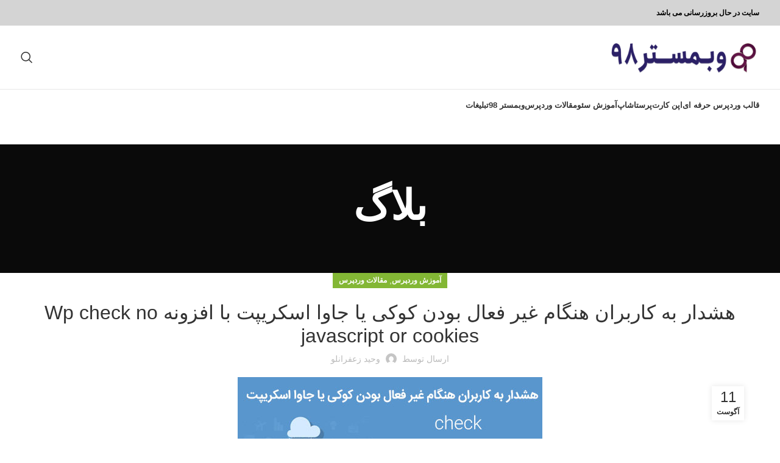

--- FILE ---
content_type: text/html; charset=UTF-8
request_url: https://webmaster98.com/wp-check-no-javascript-or-cookies/
body_size: 20186
content:
<!DOCTYPE html><html dir="rtl" lang="fa-IR"><head><script data-no-optimize="1">var litespeed_docref=sessionStorage.getItem("litespeed_docref");litespeed_docref&&(Object.defineProperty(document,"referrer",{get:function(){return litespeed_docref}}),sessionStorage.removeItem("litespeed_docref"));</script> <meta charset="UTF-8"><link data-optimized="2" rel="stylesheet" href="https://webmaster98.com/wp-content/litespeed/css/671938f0774007c7a11c97784d5107a7.css?ver=f513b" /><link rel="profile" href="https://gmpg.org/xfn/11"><link rel="pingback" href="https://webmaster98.com/xmlrpc.php"><meta name='robots' content='index, follow, max-image-preview:large, max-snippet:-1, max-video-preview:-1' /><title>هشدار به کاربران هنگام غیر فعال بودن کوکی افزونه Wp check no javascript or cookies</title><meta name="description" content="در مرورگر برخی از کاربران به صورت خودآگاه و یا ناخود آگاه گاهی کوکی و یا جاوا اسکریپت مرورگر غیر فعال می باشد که در اینصورت نمایش سایت مختل می شود و ..." /><link rel="canonical" href="https://webmaster98.com/wp-check-no-javascript-or-cookies/" /><meta property="og:locale" content="fa_IR" /><meta property="og:type" content="article" /><meta property="og:title" content="هشدار به کاربران هنگام غیر فعال بودن کوکی یا جاوا اسکریپت با افزونه Wp check no javascript or cookies" /><meta property="og:description" content="در مرورگر برخی از کاربران به صورت خودآگاه و یا ناخود آگاه گاهی کوکی و یا جاوا اسکریپت مرورگر غیر فعال می باشد که در اینصورت نمایش سایت مختل می شود و ..." /><meta property="og:url" content="https://webmaster98.com/wp-check-no-javascript-or-cookies/" /><meta property="og:site_name" content="وبمستر 98" /><meta property="article:publisher" content="https://www.facebook.com/webmaster98official/" /><meta property="article:published_time" content="2017-08-11T02:57:09+00:00" /><meta property="og:image" content="https://webmaster98.com/wp-content/uploads/check-no-javascript-or-cookies.jpg" /><meta property="og:image:width" content="500" /><meta property="og:image:height" content="300" /><meta property="og:image:type" content="image/jpeg" /><meta name="author" content="وحید زعفرانلو" /><meta name="twitter:card" content="summary_large_image" /><meta name="twitter:label1" content="نوشته‌شده بدست" /><meta name="twitter:data1" content="وحید زعفرانلو" /> <script type="application/ld+json" class="yoast-schema-graph">{"@context":"https://schema.org","@graph":[{"@type":"Article","@id":"https://webmaster98.com/wp-check-no-javascript-or-cookies/#article","isPartOf":{"@id":"https://webmaster98.com/wp-check-no-javascript-or-cookies/"},"author":{"name":"وحید زعفرانلو","@id":"https://webmaster98.com/#/schema/person/2a0094123bda39b3603ac06fde854f91"},"headline":"هشدار به کاربران هنگام غیر فعال بودن کوکی یا جاوا اسکریپت با افزونه Wp check no javascript or cookies","datePublished":"2017-08-11T02:57:09+00:00","mainEntityOfPage":{"@id":"https://webmaster98.com/wp-check-no-javascript-or-cookies/"},"wordCount":36,"commentCount":0,"publisher":{"@id":"https://webmaster98.com/#organization"},"image":{"@id":"https://webmaster98.com/wp-check-no-javascript-or-cookies/#primaryimage"},"thumbnailUrl":"https://webmaster98.com/wp-content/uploads/check-no-javascript-or-cookies.jpg","keywords":["آموزش تنظیمات افزونه Wp check no javascript or cookies","آموزش تنظیمات افزونه های وردپرس","آموزش حرفه ای وردپرس","آموزش رایگان وردپرس","آموزش کامل وردپرس","آموزش نصب افزونه وردپرس","افزونه Wp check no javascript or cookies","افزونه وردپرس","دانلود افزونه وردپرس","نوین وردپرس","هشدار به کاربران برای غیرفعال بودن کوکی ها","هشدار فعال سازی کوکی به کاربر"],"articleSection":["آموزش وردپرس","مقالات وردپرس"],"inLanguage":"fa-IR","potentialAction":[{"@type":"CommentAction","name":"Comment","target":["https://webmaster98.com/wp-check-no-javascript-or-cookies/#respond"]}]},{"@type":"WebPage","@id":"https://webmaster98.com/wp-check-no-javascript-or-cookies/","url":"https://webmaster98.com/wp-check-no-javascript-or-cookies/","name":"هشدار به کاربران هنگام غیر فعال بودن کوکی افزونه Wp check no javascript or cookies","isPartOf":{"@id":"https://webmaster98.com/#website"},"primaryImageOfPage":{"@id":"https://webmaster98.com/wp-check-no-javascript-or-cookies/#primaryimage"},"image":{"@id":"https://webmaster98.com/wp-check-no-javascript-or-cookies/#primaryimage"},"thumbnailUrl":"https://webmaster98.com/wp-content/uploads/check-no-javascript-or-cookies.jpg","datePublished":"2017-08-11T02:57:09+00:00","description":"در مرورگر برخی از کاربران به صورت خودآگاه و یا ناخود آگاه گاهی کوکی و یا جاوا اسکریپت مرورگر غیر فعال می باشد که در اینصورت نمایش سایت مختل می شود و ...","breadcrumb":{"@id":"https://webmaster98.com/wp-check-no-javascript-or-cookies/#breadcrumb"},"inLanguage":"fa-IR","potentialAction":[{"@type":"ReadAction","target":["https://webmaster98.com/wp-check-no-javascript-or-cookies/"]}]},{"@type":"ImageObject","inLanguage":"fa-IR","@id":"https://webmaster98.com/wp-check-no-javascript-or-cookies/#primaryimage","url":"https://webmaster98.com/wp-content/uploads/check-no-javascript-or-cookies.jpg","contentUrl":"https://webmaster98.com/wp-content/uploads/check-no-javascript-or-cookies.jpg","width":"500","height":"300","caption":"هشدار به کاربران هنگام غیر فعال بودن کوکی یا جاوا اسکریپت"},{"@type":"BreadcrumbList","@id":"https://webmaster98.com/wp-check-no-javascript-or-cookies/#breadcrumb","itemListElement":[{"@type":"ListItem","position":1,"name":"خانه","item":"https://webmaster98.com/"},{"@type":"ListItem","position":2,"name":"بلاگ","item":"https://webmaster98.com/blog/"},{"@type":"ListItem","position":3,"name":"هشدار به کاربران هنگام غیر فعال بودن کوکی یا جاوا اسکریپت با افزونه Wp check no javascript or cookies"}]},{"@type":"WebSite","@id":"https://webmaster98.com/#website","url":"https://webmaster98.com/","name":"وبمستر 98","description":"وبمستر 98 مرکز ارائه خدمات قالب وردپرس ، قالب اپن کارت ، قالب پرستاشاپ ، آموزش سئو و فیلم آموزش سئو و آموزش وردپرس","publisher":{"@id":"https://webmaster98.com/#organization"},"potentialAction":[{"@type":"SearchAction","target":{"@type":"EntryPoint","urlTemplate":"https://webmaster98.com/?s={search_term_string}"},"query-input":{"@type":"PropertyValueSpecification","valueRequired":true,"valueName":"search_term_string"}}],"inLanguage":"fa-IR"},{"@type":"Organization","@id":"https://webmaster98.com/#organization","name":"وبمستر 98","url":"https://webmaster98.com/","logo":{"@type":"ImageObject","inLanguage":"fa-IR","@id":"https://webmaster98.com/#/schema/logo/image/","url":"https://webmaster98.com/wp-content/uploads/webmaster.png","contentUrl":"https://webmaster98.com/wp-content/uploads/webmaster.png","width":460,"height":381,"caption":"وبمستر 98"},"image":{"@id":"https://webmaster98.com/#/schema/logo/image/"},"sameAs":["https://www.facebook.com/webmaster98official/"]},{"@type":"Person","@id":"https://webmaster98.com/#/schema/person/2a0094123bda39b3603ac06fde854f91","name":"وحید زعفرانلو","image":{"@type":"ImageObject","inLanguage":"fa-IR","@id":"https://webmaster98.com/#/schema/person/image/","url":"https://webmaster98.com/wp-content/litespeed/avatar/f8e416eadc7c35ad6648a29606addd60.jpg?ver=1769595561","contentUrl":"https://webmaster98.com/wp-content/litespeed/avatar/f8e416eadc7c35ad6648a29606addd60.jpg?ver=1769595561","caption":"وحید زعفرانلو"},"sameAs":["https://webmaster98.com"],"url":"https://webmaster98.com/author/ivahid78/"}]}</script> <link rel='dns-prefetch' href='//fonts.googleapis.com' /> <script type="litespeed/javascript" data-src="https://webmaster98.com/wp-includes/js/jquery/jquery.min.js" id="jquery-core-js"></script> <link rel="https://api.w.org/" href="https://webmaster98.com/wp-json/" /><link rel="alternate" title="JSON" type="application/json" href="https://webmaster98.com/wp-json/wp/v2/posts/8922" /><link rel="EditURI" type="application/rsd+xml" title="RSD" href="https://webmaster98.com/xmlrpc.php?rsd" /><link rel='shortlink' href='https://webmaster98.com/?p=8922' /><link rel="alternate" title="oEmbed (JSON)" type="application/json+oembed" href="https://webmaster98.com/wp-json/oembed/1.0/embed?url=https%3A%2F%2Fwebmaster98.com%2Fwp-check-no-javascript-or-cookies%2F" /><link rel="alternate" title="oEmbed (XML)" type="text/xml+oembed" href="https://webmaster98.com/wp-json/oembed/1.0/embed?url=https%3A%2F%2Fwebmaster98.com%2Fwp-check-no-javascript-or-cookies%2F&#038;format=xml" /><meta name="viewport" content="width=device-width, initial-scale=1.0, maximum-scale=1.0, user-scalable=no"><meta name="generator" content="Elementor 3.28.3; features: e_font_icon_svg, additional_custom_breakpoints, e_local_google_fonts; settings: css_print_method-external, google_font-enabled, font_display-swap"></head><body data-rsssl=1 class="rtl post-template-default single single-post postid-8922 single-format-standard wrapper-full-width  categories-accordion-on woodmart-ajax-shop-on offcanvas-sidebar-mobile offcanvas-sidebar-tablet sticky-toolbar-on elementor-default elementor-kit-15599"><div class="website-wrapper"><header class="whb-header whb-default_header whb-sticky-shadow whb-scroll-stick whb-sticky-real"><div class="whb-main-header"><div class="whb-row whb-top-bar whb-not-sticky-row whb-with-bg whb-without-border whb-color-dark whb-with-shadow whb-flex-flex-middle"><div class="container"><div class="whb-flex-row whb-top-bar-inner"><div class="whb-column whb-col-left whb-visible-lg"><div class="wd-header-text set-cont-mb-s reset-last-child "><span style="color: #000000;"><strong>سایت در حال بروزرسانی می باشد</strong></span></div></div><div class="whb-column whb-col-center whb-visible-lg whb-empty-column"></div><div class="whb-column whb-col-right whb-visible-lg"><div class=" wd-social-icons icons-design-default icons-size-small color-scheme-light social-share social-form-circle text-center">
<a rel="noopener noreferrer nofollow" href="https://www.facebook.com/sharer/sharer.php?u=https://webmaster98.com/wp-check-no-javascript-or-cookies/" target="_blank" class=" wd-social-icon social-facebook" aria-label="Facebook social link">
<span class="wd-icon"></span>
</a>
<a rel="noopener noreferrer nofollow" href="https://twitter.com/share?url=https://webmaster98.com/wp-check-no-javascript-or-cookies/" target="_blank" class=" wd-social-icon social-twitter" aria-label="Twitter social link">
<span class="wd-icon"></span>
</a>
<a rel="noopener noreferrer nofollow" href="https://pinterest.com/pin/create/button/?url=https://webmaster98.com/wp-check-no-javascript-or-cookies/&media=https://webmaster98.com/wp-content/uploads/check-no-javascript-or-cookies.jpg&description=%D9%87%D8%B4%D8%AF%D8%A7%D8%B1+%D8%A8%D9%87+%DA%A9%D8%A7%D8%B1%D8%A8%D8%B1%D8%A7%D9%86+%D9%87%D9%86%DA%AF%D8%A7%D9%85+%D8%BA%DB%8C%D8%B1+%D9%81%D8%B9%D8%A7%D9%84+%D8%A8%D9%88%D8%AF%D9%86+%DA%A9%D9%88%DA%A9%DB%8C+%DB%8C%D8%A7+%D8%AC%D8%A7%D9%88%D8%A7+%D8%A7%D8%B3%DA%A9%D8%B1%DB%8C%D9%BE%D8%AA+%D8%A8%D8%A7+%D8%A7%D9%81%D8%B2%D9%88%D9%86%D9%87+Wp+check+no+javascript+or+cookies" target="_blank" class=" wd-social-icon social-pinterest" aria-label="Pinterest social link">
<span class="wd-icon"></span>
</a>
<a rel="noopener noreferrer nofollow" href="https://www.linkedin.com/shareArticle?mini=true&url=https://webmaster98.com/wp-check-no-javascript-or-cookies/" target="_blank" class=" wd-social-icon social-linkedin" aria-label="Linkedin social link">
<span class="wd-icon"></span>
</a>
<a rel="noopener noreferrer nofollow" href="https://telegram.me/share/url?url=https://webmaster98.com/wp-check-no-javascript-or-cookies/" target="_blank" class=" wd-social-icon social-tg" aria-label="پیوند تلگرام">
<span class="wd-icon"></span>
</a></div></div><div class="whb-column whb-col-mobile whb-hidden-lg"><div class=" wd-social-icons icons-design-default icons-size-small color-scheme-light social-share social-form-circle text-center">
<a rel="noopener noreferrer nofollow" href="https://www.facebook.com/sharer/sharer.php?u=https://webmaster98.com/wp-check-no-javascript-or-cookies/" target="_blank" class=" wd-social-icon social-facebook" aria-label="Facebook social link">
<span class="wd-icon"></span>
</a>
<a rel="noopener noreferrer nofollow" href="https://twitter.com/share?url=https://webmaster98.com/wp-check-no-javascript-or-cookies/" target="_blank" class=" wd-social-icon social-twitter" aria-label="Twitter social link">
<span class="wd-icon"></span>
</a>
<a rel="noopener noreferrer nofollow" href="https://pinterest.com/pin/create/button/?url=https://webmaster98.com/wp-check-no-javascript-or-cookies/&media=https://webmaster98.com/wp-content/uploads/check-no-javascript-or-cookies.jpg&description=%D9%87%D8%B4%D8%AF%D8%A7%D8%B1+%D8%A8%D9%87+%DA%A9%D8%A7%D8%B1%D8%A8%D8%B1%D8%A7%D9%86+%D9%87%D9%86%DA%AF%D8%A7%D9%85+%D8%BA%DB%8C%D8%B1+%D9%81%D8%B9%D8%A7%D9%84+%D8%A8%D9%88%D8%AF%D9%86+%DA%A9%D9%88%DA%A9%DB%8C+%DB%8C%D8%A7+%D8%AC%D8%A7%D9%88%D8%A7+%D8%A7%D8%B3%DA%A9%D8%B1%DB%8C%D9%BE%D8%AA+%D8%A8%D8%A7+%D8%A7%D9%81%D8%B2%D9%88%D9%86%D9%87+Wp+check+no+javascript+or+cookies" target="_blank" class=" wd-social-icon social-pinterest" aria-label="Pinterest social link">
<span class="wd-icon"></span>
</a>
<a rel="noopener noreferrer nofollow" href="https://www.linkedin.com/shareArticle?mini=true&url=https://webmaster98.com/wp-check-no-javascript-or-cookies/" target="_blank" class=" wd-social-icon social-linkedin" aria-label="Linkedin social link">
<span class="wd-icon"></span>
</a>
<a rel="noopener noreferrer nofollow" href="https://telegram.me/share/url?url=https://webmaster98.com/wp-check-no-javascript-or-cookies/" target="_blank" class=" wd-social-icon social-tg" aria-label="پیوند تلگرام">
<span class="wd-icon"></span>
</a></div></div></div></div></div><div class="whb-row whb-general-header whb-not-sticky-row whb-without-bg whb-border-fullwidth whb-color-dark whb-flex-flex-middle"><div class="container"><div class="whb-flex-row whb-general-header-inner"><div class="whb-column whb-col-left whb-visible-lg"><div class="site-logo">
<a href="https://webmaster98.com/" class="wd-logo wd-main-logo" rel="home">
<img data-lazyloaded="1" src="[data-uri]" width="634" height="152" data-src="https://webmaster98.com/wp-content/uploads/2024/08/logo.png" alt="وبمستر 98" style="max-width: 250px;" />	</a></div></div><div class="whb-column whb-col-center whb-visible-lg whb-empty-column"></div><div class="whb-column whb-col-right whb-visible-lg"><div class="wd-header-search wd-tools-element wd-design-1 wd-style-icon wd-display-full-screen whb-duljtjrl87kj7pmuut6b" title="جستجو">
<a href="javascript:void(0);" aria-label="جستجو">
<span class="wd-tools-icon">
</span><span class="wd-tools-text">
جستجو			</span></a></div></div><div class="whb-column whb-mobile-left whb-hidden-lg"><div class="wd-tools-element wd-header-mobile-nav wd-style-text wd-design-1 whb-wn5z894j1g5n0yp3eeuz">
<a href="#" rel="nofollow" aria-label="Open mobile menu">
<span class="wd-tools-icon">
</span><span class="wd-tools-text">منو</span></a></div></div><div class="whb-column whb-mobile-center whb-hidden-lg"><div class="site-logo">
<a href="https://webmaster98.com/" class="wd-logo wd-main-logo" rel="home">
<img data-lazyloaded="1" src="[data-uri]" width="634" height="152" data-src="https://webmaster98.com/wp-content/uploads/2024/08/logo.png" alt="وبمستر 98" style="max-width: 140px;" />	</a></div></div><div class="whb-column whb-mobile-right whb-hidden-lg whb-empty-column"></div></div></div></div><div class="whb-row whb-header-bottom whb-not-sticky-row whb-without-bg whb-without-border whb-color-dark whb-hidden-mobile whb-flex-flex-middle"><div class="container"><div class="whb-flex-row whb-header-bottom-inner"><div class="whb-column whb-col-left whb-visible-lg"><div class="wd-header-nav wd-header-main-nav text-left wd-design-1" role="navigation" aria-label="منوی اصلی"><ul id="menu-%d9%85%d9%86%d9%88%db%8c-%d8%a7%d8%b5%d9%84%db%8c" class="menu wd-nav wd-nav-main wd-style-default wd-gap-s"><li id="menu-item-2501" class="menu-item menu-item-type-taxonomy menu-item-object-category menu-item-has-children menu-item-2501 item-level-0 menu-simple-dropdown wd-event-hover" ><a href="https://webmaster98.com/wordpress-theme/" class="woodmart-nav-link"><span class="nav-link-text">قالب وردپرس حرفه ای</span></a><div class="color-scheme-dark wd-design-default wd-dropdown-menu wd-dropdown"><div class="container"><ul class="wd-sub-menu color-scheme-dark"><li id="menu-item-6377" class="menu-item menu-item-type-taxonomy menu-item-object-category menu-item-has-children menu-item-6377 item-level-1 wd-event-hover" ><a href="https://webmaster98.com/wordpress-theme/" class="woodmart-nav-link">قالب های ویژه وردپرس</a><ul class="sub-sub-menu wd-dropdown"><li id="menu-item-2504" class="menu-item menu-item-type-taxonomy menu-item-object-category menu-item-2504 item-level-2 wd-event-hover" ><a href="https://webmaster98.com/wordpress-theme/multi-purpose-wordpress-theme/" class="woodmart-nav-link">قالب وردپرس چند منظوره</a></li><li id="menu-item-2508" class="menu-item menu-item-type-taxonomy menu-item-object-category menu-item-2508 item-level-2 wd-event-hover" ><a href="https://webmaster98.com/wordpress-theme/ecommerce-wordpress-theme/" class="woodmart-nav-link">قالب وردپرس فروشگاهی</a></li><li id="menu-item-2507" class="menu-item menu-item-type-taxonomy menu-item-object-category menu-item-2507 item-level-2 wd-event-hover" ><a href="https://webmaster98.com/wordpress-theme/corporate-wordpress-theme/" class="woodmart-nav-link">قالب وردپرس شرکتی</a></li><li id="menu-item-2509" class="menu-item menu-item-type-taxonomy menu-item-object-category menu-item-2509 item-level-2 wd-event-hover" ><a href="https://webmaster98.com/wordpress-theme/magazine-wordpress-theme/" class="woodmart-nav-link">قالب وردپرس مجله خبری</a></li></ul></li><li id="menu-item-2505" class="menu-item menu-item-type-taxonomy menu-item-object-category menu-item-has-children menu-item-2505 item-level-1 wd-event-hover" ><a href="https://webmaster98.com/wordpress-theme/news-wordpress-theme/" class="woodmart-nav-link">قالب وردپرس خبری</a><ul class="sub-sub-menu wd-dropdown"><li id="menu-item-2503" class="menu-item menu-item-type-taxonomy menu-item-object-category menu-item-2503 item-level-2 wd-event-hover" ><a href="https://webmaster98.com/wordpress-theme/landing-wordpress-theme/" class="woodmart-nav-link">قالب فرود و لندینگ</a></li><li id="menu-item-2506" class="menu-item menu-item-type-taxonomy menu-item-object-category menu-item-2506 item-level-2 wd-event-hover" ><a href="https://webmaster98.com/wordpress-theme/personal-wordpress-theme/" class="woodmart-nav-link">قالب وردپرس شخصی</a></li><li id="menu-item-2510" class="menu-item menu-item-type-taxonomy menu-item-object-category menu-item-2510 item-level-2 wd-event-hover" ><a href="https://webmaster98.com/wordpress-theme/blog-wordpress-theme/" class="woodmart-nav-link">قالب وردپرس وبلاگی</a></li><li id="menu-item-2502" class="menu-item menu-item-type-taxonomy menu-item-object-category menu-item-2502 item-level-2 wd-event-hover" ><a href="https://webmaster98.com/wordpress-theme/free-wordpress-theme/" class="woodmart-nav-link">قالب رایگان وردپرس</a></li></ul></li></ul></div></div></li><li id="menu-item-2478" class="menu-item menu-item-type-taxonomy menu-item-object-category menu-item-has-children menu-item-2478 item-level-0 menu-simple-dropdown wd-event-hover" ><a href="https://webmaster98.com/opencart/" class="woodmart-nav-link"><span class="nav-link-text">اپن کارت</span></a><div class="color-scheme-dark wd-design-default wd-dropdown-menu wd-dropdown"><div class="container"><ul class="wd-sub-menu color-scheme-dark"><li id="menu-item-2479" class="menu-item menu-item-type-taxonomy menu-item-object-category menu-item-2479 item-level-1 wd-event-hover" ><a href="https://webmaster98.com/opencart/opencart-toturial/" class="woodmart-nav-link">آموزش اپن کارت</a></li><li id="menu-item-2480" class="menu-item menu-item-type-taxonomy menu-item-object-category menu-item-2480 item-level-1 wd-event-hover" ><a href="https://webmaster98.com/opencart/opencart-themes/" class="woodmart-nav-link">قالب اپن کارت</a></li><li id="menu-item-2481" class="menu-item menu-item-type-taxonomy menu-item-object-category menu-item-2481 item-level-1 wd-event-hover" ><a href="https://webmaster98.com/opencart/opencart-free-theme/" class="woodmart-nav-link">قالب رایگان اپن کارت</a></li><li id="menu-item-2482" class="menu-item menu-item-type-taxonomy menu-item-object-category menu-item-2482 item-level-1 wd-event-hover" ><a href="https://webmaster98.com/opencart/opencart-modules/" class="woodmart-nav-link">ماژول اپن کارت</a></li></ul></div></div></li><li id="menu-item-2484" class="menu-item menu-item-type-taxonomy menu-item-object-category menu-item-has-children menu-item-2484 item-level-0 menu-simple-dropdown wd-event-hover" ><a href="https://webmaster98.com/perestashop/" class="woodmart-nav-link"><span class="nav-link-text">پرستاشاپ</span></a><div class="color-scheme-dark wd-design-default wd-dropdown-menu wd-dropdown"><div class="container"><ul class="wd-sub-menu color-scheme-dark"><li id="menu-item-2485" class="menu-item menu-item-type-taxonomy menu-item-object-category menu-item-2485 item-level-1 wd-event-hover" ><a href="https://webmaster98.com/perestashop/prestashop-toturial/" class="woodmart-nav-link">آموزش پرستاشاپ</a></li><li id="menu-item-2486" class="menu-item menu-item-type-taxonomy menu-item-object-category menu-item-2486 item-level-1 wd-event-hover" ><a href="https://webmaster98.com/perestashop/prestashop-theme/" class="woodmart-nav-link">قالب پرستاشاپ</a></li><li id="menu-item-2487" class="menu-item menu-item-type-taxonomy menu-item-object-category menu-item-2487 item-level-1 wd-event-hover" ><a href="https://webmaster98.com/perestashop/free-prestashop-theme/" class="woodmart-nav-link">قالب رایگان پرستاشاپ</a></li><li id="menu-item-2488" class="menu-item menu-item-type-taxonomy menu-item-object-category menu-item-2488 item-level-1 wd-event-hover" ><a href="https://webmaster98.com/perestashop/prestashop-addon/" class="woodmart-nav-link">ماژول پرستاشاپ</a></li></ul></div></div></li><li id="menu-item-2491" class="menu-item menu-item-type-taxonomy menu-item-object-category menu-item-has-children menu-item-2491 item-level-0 menu-simple-dropdown wd-event-hover" ><a href="https://webmaster98.com/seo/" class="woodmart-nav-link"><span class="nav-link-text">آموزش سئو</span></a><div class="color-scheme-dark wd-design-default wd-dropdown-menu wd-dropdown"><div class="container"><ul class="wd-sub-menu color-scheme-dark"><li id="menu-item-2497" class="menu-item menu-item-type-taxonomy menu-item-object-category menu-item-2497 item-level-1 wd-event-hover" ><a href="https://webmaster98.com/seo/seo-learning-video/" class="woodmart-nav-link">فیلم آموزش سئو</a></li><li id="menu-item-2496" class="menu-item menu-item-type-taxonomy menu-item-object-category menu-item-2496 item-level-1 wd-event-hover" ><a href="https://webmaster98.com/seo/seo-techniques/" class="woodmart-nav-link">تکنیک های سئو</a></li><li id="menu-item-2494" class="menu-item menu-item-type-taxonomy menu-item-object-category menu-item-2494 item-level-1 wd-event-hover" ><a href="https://webmaster98.com/seo/woocommerce-seo-learning/" class="woodmart-nav-link">آموزش سئو ووکامرس</a></li><li id="menu-item-2492" class="menu-item menu-item-type-taxonomy menu-item-object-category menu-item-2492 item-level-1 wd-event-hover" ><a href="https://webmaster98.com/seo/opencart-seo-learning/" class="woodmart-nav-link">آموزش سئو اپن کارت</a></li><li id="menu-item-2493" class="menu-item menu-item-type-taxonomy menu-item-object-category menu-item-2493 item-level-1 wd-event-hover" ><a href="https://webmaster98.com/seo/prestashop-seo-learning/" class="woodmart-nav-link">آموزش سئو پرستاشاپ</a></li><li id="menu-item-2495" class="menu-item menu-item-type-taxonomy menu-item-object-category menu-item-2495 item-level-1 wd-event-hover" ><a href="https://webmaster98.com/seo/seo-tools/" class="woodmart-nav-link">ابزار سئو</a></li></ul></div></div></li><li id="menu-item-2511" class="menu-item menu-item-type-taxonomy menu-item-object-category current-post-ancestor current-menu-parent current-post-parent menu-item-has-children menu-item-2511 item-level-0 menu-simple-dropdown wd-event-hover" ><a href="https://webmaster98.com/wordpress/" class="woodmart-nav-link"><span class="nav-link-text">مقالات وردپرس</span></a><div class="color-scheme-dark wd-design-default wd-dropdown-menu wd-dropdown"><div class="container"><ul class="wd-sub-menu color-scheme-dark"><li id="menu-item-2513" class="menu-item menu-item-type-taxonomy menu-item-object-category menu-item-2513 item-level-1 wd-event-hover" ><a href="https://webmaster98.com/wordpress/wordpress-tutorial-video/" class="woodmart-nav-link">فیلم آموزش وردپرس</a></li><li id="menu-item-2514" class="menu-item menu-item-type-taxonomy menu-item-object-category menu-item-2514 item-level-1 wd-event-hover" ><a href="https://webmaster98.com/wordpress/wordpress-theme-review/" class="woodmart-nav-link">نقد و بررسی قالب های وردپرس</a></li><li id="menu-item-2512" class="menu-item menu-item-type-taxonomy menu-item-object-category current-post-ancestor current-menu-parent current-post-parent menu-item-2512 item-level-1 wd-event-hover" ><a href="https://webmaster98.com/wordpress/wordpress-tutorial/" class="woodmart-nav-link">آموزش وردپرس</a></li></ul></div></div></li><li id="menu-item-12900" class="menu-item menu-item-type-custom menu-item-object-custom menu-item-has-children menu-item-12900 item-level-0 menu-simple-dropdown wd-event-hover" ><a href="#" class="woodmart-nav-link"><span class="nav-link-text">وبمستر 98</span></a><div class="color-scheme-dark wd-design-default wd-dropdown-menu wd-dropdown"><div class="container"><ul class="wd-sub-menu color-scheme-dark"><li id="menu-item-12907" class="menu-item menu-item-type-custom menu-item-object-custom menu-item-12907 item-level-1 wd-event-hover" ><a href="http://user.webmaster98.com/" class="woodmart-nav-link">ناحیه کاربری / پشتیبانی</a></li><li id="menu-item-12901" class="menu-item menu-item-type-post_type menu-item-object-page menu-item-12901 item-level-1 wd-event-hover" ><a href="https://webmaster98.com/contact-us/" class="woodmart-nav-link">تماس با ما / شکایت از کارمندان</a></li><li id="menu-item-12910" class="menu-item menu-item-type-post_type menu-item-object-page menu-item-12910 item-level-1 wd-event-hover" ><a href="https://webmaster98.com/advice/" class="woodmart-nav-link">مشاوره خرید</a></li><li id="menu-item-12902" class="menu-item menu-item-type-post_type menu-item-object-page menu-item-12902 item-level-1 wd-event-hover" ><a href="https://webmaster98.com/about-us/" class="woodmart-nav-link">درباره ما</a></li><li id="menu-item-12918" class="menu-item menu-item-type-post_type menu-item-object-page menu-item-privacy-policy menu-item-12918 item-level-1 wd-event-hover" ><a href="https://webmaster98.com/terms/" class="woodmart-nav-link">شرایط خدمات</a></li><li id="menu-item-12919" class="menu-item menu-item-type-post_type menu-item-object-page menu-item-12919 item-level-1 wd-event-hover" ><a href="https://webmaster98.com/employ/" class="woodmart-nav-link">همکاری با ما</a></li></ul></div></div></li><li id="menu-item-15218" class="menu-item menu-item-type-post_type menu-item-object-page menu-item-15218 item-level-0 menu-simple-dropdown wd-event-hover" ><a href="https://webmaster98.com/ads/" class="woodmart-nav-link"><span class="nav-link-text">تبلیغات</span></a></li></ul></div></div><div class="whb-column whb-col-center whb-visible-lg whb-empty-column"></div><div class="whb-column whb-col-right whb-visible-lg whb-empty-column"></div><div class="whb-column whb-col-mobile whb-hidden-lg whb-empty-column"></div></div></div></div></div></header><div class="main-page-wrapper"><div class="page-title  page-title-default title-size-default title-design-centered color-scheme-light title-blog" style=""><div class="container"><h3 class="entry-title title">بلاگ</h3><div class="breadcrumbs"><a href="https://webmaster98.com/" rel="v:url" property="v:title">خانه</a> &raquo; <span><a rel="v:url" href="https://webmaster98.com/wordpress/">مقالات وردپرس</a></span> &raquo; <span><a rel="v:url" href="https://webmaster98.com/wordpress/wordpress-tutorial/">آموزش وردپرس</a></span> &raquo;</div></div></div><div class="container"><div class="row content-layout-wrapper align-items-start"><div class="site-content col-lg-12 col-12 col-md-12" role="main"><article id="post-8922" class="post-single-page post-8922 post type-post status-publish format-standard has-post-thumbnail hentry category-wordpress-tutorial category-wordpress tag----wp-check-no-javascript-or-cookies tag-1702 tag-wordpess tag-478 tag-1704 tag-1701 tag--wp-check-no-javascript-or-cookies tag-601 tag-1700 tag-1703 tag-1705 tag-1706"><div class="article-inner"><div class="meta-post-categories wd-post-cat wd-style-with-bg"><a href="https://webmaster98.com/wordpress/wordpress-tutorial/" rel="category tag">آموزش وردپرس</a>, <a href="https://webmaster98.com/wordpress/" rel="category tag">مقالات وردپرس</a></div><h1 class="wd-entities-title title post-title">هشدار به کاربران هنگام غیر فعال بودن کوکی یا جاوا اسکریپت با افزونه Wp check no javascript or cookies</h1><div class="entry-meta wd-entry-meta"><ul class="entry-meta-list"><li class="modified-date">
<time class="updated" datetime="2017-08-11T07:27:09+04:30">
آگوست 11, 2017		</time></li><li class="meta-author">
<span>ارسال توسط</span>
<img data-lazyloaded="1" src="[data-uri]" alt='author-avatar' data-src='https://webmaster98.com/wp-content/litespeed/avatar/23c1c7e0842930ca2ae91a11e0ba52e8.jpg?ver=1769593681' data-srcset='https://webmaster98.com/wp-content/litespeed/avatar/7913a1e0013de65fe04a0a7141227493.jpg?ver=1769593681 2x' class='avatar avatar-32 photo' height='32' width='32' decoding='async'/>
<a href="https://webmaster98.com/author/ivahid78/" rel="author">
<span class="vcard author author_name">
<span class="fn">وحید زعفرانلو</span>
</span>
</a></li></ul></div><header class="entry-header"><figure id="carousel-856" class="entry-thumbnail" data-owl-carousel data-hide_pagination_control="yes" data-desktop="1" data-tablet="1" data-tablet_landscape="1" data-mobile="1">
<img data-lazyloaded="1" src="[data-uri]" fetchpriority="high" width="500" height="300" data-src="https://webmaster98.com/wp-content/uploads/check-no-javascript-or-cookies.jpg" class="attachment-post-thumbnail size-post-thumbnail wp-post-image" alt="هشدار به کاربران هنگام غیر فعال بودن کوکی یا جاوا اسکریپت" decoding="async" data-srcset="https://webmaster98.com/wp-content/uploads/check-no-javascript-or-cookies.jpg 500w, https://webmaster98.com/wp-content/uploads/check-no-javascript-or-cookies-300x180.jpg 300w" data-sizes="(max-width: 500px) 100vw, 500px" /></figure><div class="post-date wd-post-date wd-style-with-bg" onclick="">
<span class="post-date-day">
11				</span>
<span class="post-date-month">
آگوست				</span></div></header><div class="article-body-container"><div class="entry-content wd-entry-content"><p>کوکی ها و جاوا اسکریپت دو ابزار بسیار کاربردی در مرورگر ها می باشد که در طراحی سایت نیز از همین قابلیت ها استفاه زیادی می شود؛ جاوا اسکریپت نیز یکی از پر کاربرد ترین و محبوب ترین زبان های برنامه نویسی می باشد که توسط آن بسیاری از امکانات را می توان به سایت افزود. به طور کلی زبان جاوا اسکریپت را می توان زبان انیمیشنی صنعت وب نام گذاری کرد که جایگزین فلش که در گذشته بسیار  کاربرد داشت، دانست. استفاده از جاوا اسکریت در قالب های سایت می تواند زیبایی سایت شما را دوچندان کند که توسط آن ظاهری زیبا را در مقابل دید کاربران قرار داد. اما گاهی کاربران به دلایل مختلفی مانند افزایش سرعت لود این کوکی ها و جاوا اسکریپت را از طریق مرورگر خود غیر فعال می کنند که در اینصورت در نمایش صحیح وب به مشکل می خورند. در این مطلب قصد معرفی افزونه ای برای وردپرس را داریم که توسط آن قادر به هشدار دادن به کاربرانی که جاوا اسکریپت و یا کوکی های مرورگر آنها غیرفعال می باشد، خواهد بود. در ادامه با ما و افزونه Wp check no javascript or cookies همراه باشید.<br />
<a href="https://webmaster98.com/wp-content/uploads/check-no-javascript-or-cookies.jpg"><img data-lazyloaded="1" src="[data-uri]" decoding="async" class="aligncenter wp-image-8923 size-full" data-src="https://webmaster98.com/wp-content/uploads/check-no-javascript-or-cookies.jpg" alt="هشدار به کاربران هنگام غیر فعال بودن کوکی یا جاوا اسکریپت" width="500" height="300" data-srcset="https://webmaster98.com/wp-content/uploads/check-no-javascript-or-cookies.jpg 500w, https://webmaster98.com/wp-content/uploads/check-no-javascript-or-cookies-300x180.jpg 300w" data-sizes="(max-width: 500px) 100vw, 500px" /></a></p><h2>هشدار به کاربران هنگام غیر فعال بودن کوکی یا جاوا اسکریپت با افزونه Wp check no javascript or cookies</h2><p>افزونه Wp check no javascript or cookiesیک افزونه حرفه ای و کاربردی برای وردپرس می باشد که توسط آن قادر به هشدار دادن به کاربرانی که کوکی مرورگر و یا جاوا اسکریپت آنها غیر فعال است، خواهید بود. برای استفاده از این افزونه می ‌توانید آن را از مخزن وردپرس و یا بخش افزون افزونه در‌ پیشخوان وردپرس اقدام‌ نمایید.</p><p><span style="color: #ff0000"><strong>نتیجه گیری :</strong> </span>در مرورگر برخی از کاربران به صورت خودآگاه و یا ناخود آگاه گاهی کوکی و یا جاوا اسکریپت مرورگر غیر فعال می باشد که در اینصورت نمایش سایت مختل می شود و به صورت صحیح نمایش داده نمی شود که با افزونه Wp check no javascript or cookiesقادر به هشدار دادن به آنان خواهید بود.</p><p><a href="https://webmaster98.com/wp-content/uploads/check-no-js-or-cookie1.zip">دانلود افزونه Wp check no javascript or cookies </a></p></div></div></div></article><div class="wd-single-footer"><div class="single-meta-tags">
<span class="tags-title">برچسب ها:</span><div class="tags-list">
<a href="https://webmaster98.com/tag/%d8%a2%d9%85%d9%88%d8%b2%d8%b4-%d8%aa%d9%86%d8%b8%db%8c%d9%85%d8%a7%d8%aa-%d8%a7%d9%81%d8%b2%d9%88%d9%86%d9%87-wp-check-no-javascript-or-cookies/" rel="tag">آموزش تنظیمات افزونه Wp check no javascript or cookies</a>, <a href="https://webmaster98.com/tag/%d8%a2%d9%85%d9%88%d8%b2%d8%b4-%d8%aa%d9%86%d8%b8%db%8c%d9%85%d8%a7%d8%aa-%d8%a7%d9%81%d8%b2%d9%88%d9%86%d9%87-%d9%87%d8%a7%db%8c-%d9%88%d8%b1%d8%af%d9%be%d8%b1%d8%b3/" rel="tag">آموزش تنظیمات افزونه های وردپرس</a>, <a href="https://webmaster98.com/tag/wordpess/" rel="tag">آموزش حرفه ای وردپرس</a>, <a href="https://webmaster98.com/tag/%d8%a2%d9%85%d9%88%d8%b2%d8%b4-%d9%88%d8%b1%d8%af%d9%be%d8%b1%d8%b3/" rel="tag">آموزش رایگان وردپرس</a>, <a href="https://webmaster98.com/tag/%d8%a2%d9%85%d9%88%d8%b2%d8%b4-%da%a9%d8%a7%d9%85%d9%84-%d9%88%d8%b1%d8%af%d9%be%d8%b1%d8%b3/" rel="tag">آموزش کامل وردپرس</a>, <a href="https://webmaster98.com/tag/%d8%a2%d9%85%d9%88%d8%b2%d8%b4-%d9%86%d8%b5%d8%a8-%d8%a7%d9%81%d8%b2%d9%88%d9%86%d9%87-%d9%88%d8%b1%d8%af%d9%be%d8%b1%d8%b3/" rel="tag">آموزش نصب افزونه وردپرس</a>, <a href="https://webmaster98.com/tag/%d8%a7%d9%81%d8%b2%d9%88%d9%86%d9%87-wp-check-no-javascript-or-cookies/" rel="tag">افزونه Wp check no javascript or cookies</a>, <a href="https://webmaster98.com/tag/%d8%a7%d9%81%d8%b2%d9%88%d9%86%d9%87-%d9%88%d8%b1%d8%af%d9%be%d8%b1%d8%b3/" rel="tag">افزونه وردپرس</a>, <a href="https://webmaster98.com/tag/%d8%af%d8%a7%d9%86%d9%84%d9%88%d8%af-%d8%a7%d9%81%d8%b2%d9%88%d9%86%d9%87-%d9%88%d8%b1%d8%af%d9%be%d8%b1%d8%b3/" rel="tag">دانلود افزونه وردپرس</a>, <a href="https://webmaster98.com/tag/%d9%86%d9%88%db%8c%d9%86-%d9%88%d8%b1%d8%af%d9%be%d8%b1%d8%b3/" rel="tag">نوین وردپرس</a>, <a href="https://webmaster98.com/tag/%d9%87%d8%b4%d8%af%d8%a7%d8%b1-%d8%a8%d9%87-%da%a9%d8%a7%d8%b1%d8%a8%d8%b1%d8%a7%d9%86-%d8%a8%d8%b1%d8%a7%db%8c-%d8%ba%db%8c%d8%b1%d9%81%d8%b9%d8%a7%d9%84-%d8%a8%d9%88%d8%af%d9%86-%da%a9%d9%88%da%a9/" rel="tag">هشدار به کاربران برای غیرفعال بودن کوکی ها</a>, <a href="https://webmaster98.com/tag/%d9%87%d8%b4%d8%af%d8%a7%d8%b1-%d9%81%d8%b9%d8%a7%d9%84-%d8%b3%d8%a7%d8%b2%db%8c-%da%a9%d9%88%da%a9%db%8c-%d8%a8%d9%87-%da%a9%d8%a7%d8%b1%d8%a8%d8%b1/" rel="tag">هشدار فعال سازی کوکی به کاربر</a></div></div><div class="single-post-social"><div class=" wd-social-icons icons-design-colored icons-size-default color-scheme-dark social-share social-form-circle text-center">
<a rel="noopener noreferrer nofollow" href="https://www.facebook.com/sharer/sharer.php?u=https://webmaster98.com/wp-check-no-javascript-or-cookies/" target="_blank" class=" wd-social-icon social-facebook" aria-label="Facebook social link">
<span class="wd-icon"></span>
</a>
<a rel="noopener noreferrer nofollow" href="https://twitter.com/share?url=https://webmaster98.com/wp-check-no-javascript-or-cookies/" target="_blank" class=" wd-social-icon social-twitter" aria-label="Twitter social link">
<span class="wd-icon"></span>
</a>
<a rel="noopener noreferrer nofollow" href="https://pinterest.com/pin/create/button/?url=https://webmaster98.com/wp-check-no-javascript-or-cookies/&media=https://webmaster98.com/wp-content/uploads/check-no-javascript-or-cookies.jpg&description=%D9%87%D8%B4%D8%AF%D8%A7%D8%B1+%D8%A8%D9%87+%DA%A9%D8%A7%D8%B1%D8%A8%D8%B1%D8%A7%D9%86+%D9%87%D9%86%DA%AF%D8%A7%D9%85+%D8%BA%DB%8C%D8%B1+%D9%81%D8%B9%D8%A7%D9%84+%D8%A8%D9%88%D8%AF%D9%86+%DA%A9%D9%88%DA%A9%DB%8C+%DB%8C%D8%A7+%D8%AC%D8%A7%D9%88%D8%A7+%D8%A7%D8%B3%DA%A9%D8%B1%DB%8C%D9%BE%D8%AA+%D8%A8%D8%A7+%D8%A7%D9%81%D8%B2%D9%88%D9%86%D9%87+Wp+check+no+javascript+or+cookies" target="_blank" class=" wd-social-icon social-pinterest" aria-label="Pinterest social link">
<span class="wd-icon"></span>
</a>
<a rel="noopener noreferrer nofollow" href="https://www.linkedin.com/shareArticle?mini=true&url=https://webmaster98.com/wp-check-no-javascript-or-cookies/" target="_blank" class=" wd-social-icon social-linkedin" aria-label="Linkedin social link">
<span class="wd-icon"></span>
</a>
<a rel="noopener noreferrer nofollow" href="https://telegram.me/share/url?url=https://webmaster98.com/wp-check-no-javascript-or-cookies/" target="_blank" class=" wd-social-icon social-tg" aria-label="پیوند تلگرام">
<span class="wd-icon"></span>
</a></div></div></div><div class="wd-page-nav"><div class="wd-page-nav-btn prev-btn">
<a href="https://webmaster98.com/essential-tips-for-wordpress-security/">
<span class="wd-label">جدیدتر</span>
<span class="wd-entities-title">نکات بسیار ضروری برای امنیت وردپرس</span>
<span class="wd-page-nav-icon"></span>
</a></div><a href="https://webmaster98.com/blog/" class="back-to-archive wd-tooltip">بازگشت به لیست</a><div class="wd-page-nav-btn next-btn">
<a href="https://webmaster98.com/mistakes-in-optimizing-images/">
<span class="wd-label">قدیمی تر</span>
<span class="wd-entities-title">اشتباهات متداول در بهینه سازی تصاویر</span>
<span class="wd-page-nav-icon"></span>
</a></div></div><h3 class="title slider-title text-left"><span>نوشته های مشابه</span></h3><div id="carousel-873"
class="wd-carousel-container  slider-type-post wd-rs- wd-carousel-spacing-20" data-owl-carousel data-desktop="2" data-tablet_landscape="2" data-tablet="1" data-mobile="1"><div class="owl-carousel wd-owl owl-items-lg-2 owl-items-md-2 owl-items-sm-1 owl-items-xs-1 related-posts-slider"><div class="slide-post owl-carousel-item"><article id="post-14377" class="blog-post-loop post-slide blog-design-masonry blog-style-bg wd-add-shadow post-14377 post type-post status-publish format-standard has-post-thumbnail hentry category-wordpress-tutorial category-wordpress tag-478 tag-4866 tag-4865 tag-4864"><div class="article-inner"><header class="entry-header"><figure class="entry-thumbnail"><div class="post-img-wrapp">
<a href="https://webmaster98.com/synchronize-wordpress/">
<img data-lazyloaded="1" src="[data-uri]" width="800" height="600" data-src="https://webmaster98.com/wp-content/uploads/kd.jpg" class="attachment-large size-large" alt="آموزش همگام سازی سایت وردپرس با مرورگرها" decoding="async" />						</a></div><div class="post-image-mask">
<span></span></div></figure><div class="post-date wd-post-date wd-style-with-bg" onclick="">
<span class="post-date-day">
16				</span>
<span class="post-date-month">
آوریل				</span></div></header><div class="article-body-container"><div class="meta-categories-wrapp"><div class="meta-post-categories wd-post-cat wd-style-with-bg"><a href="https://webmaster98.com/wordpress/wordpress-tutorial/" rel="category tag">آموزش وردپرس</a>, <a href="https://webmaster98.com/wordpress/" rel="category tag">مقالات وردپرس</a></div></div><h3 class="wd-entities-title title post-title">
<a href="https://webmaster98.com/synchronize-wordpress/" rel="bookmark">آموزش هماهنگ سازی سایت وردپرس با مرورگرها</a></h3><div class="entry-meta wd-entry-meta"><ul class="entry-meta-list"><li class="modified-date">
<time class="updated" datetime="2018-04-16T19:58:08+04:30">
آوریل 16, 2018		</time></li><li class="meta-author">
<span>ارسال توسط</span>
<img data-lazyloaded="1" src="[data-uri]" alt='author-avatar' data-src='https://webmaster98.com/wp-content/litespeed/avatar/d928ac379496d31833d2115574a05066.jpg?ver=1769592704' data-srcset='https://webmaster98.com/wp-content/litespeed/avatar/1fb74a99244a7836e2b5cdb246c28cdf.jpg?ver=1769592704 2x' class='avatar avatar-32 photo' height='32' width='32' decoding='async'/>
<a href="https://webmaster98.com/author/behnoosh/" rel="author">
<span class="vcard author author_name">
<span class="fn">بهنوش نقی زاده</span>
</span>
</a></li><li class="meta-reply">
<a href="https://webmaster98.com/synchronize-wordpress/#respond"><span class="replies-count">0</span> <span class="replies-count-label">دیدگاه</span></a></li></ul></div><div class="hovered-social-icons wd-tltp wd-tltp-top"><div class="wd-tooltip-label"><div class=" wd-social-icons icons-design-default icons-size-small color-scheme-light social-share social-form-circle text-center">
<a rel="noopener noreferrer nofollow" href="https://www.facebook.com/sharer/sharer.php?u=https://webmaster98.com/synchronize-wordpress/" target="_blank" class=" wd-social-icon social-facebook" aria-label="Facebook social link">
<span class="wd-icon"></span>
</a>
<a rel="noopener noreferrer nofollow" href="https://twitter.com/share?url=https://webmaster98.com/synchronize-wordpress/" target="_blank" class=" wd-social-icon social-twitter" aria-label="Twitter social link">
<span class="wd-icon"></span>
</a>
<a rel="noopener noreferrer nofollow" href="https://pinterest.com/pin/create/button/?url=https://webmaster98.com/synchronize-wordpress/&media=https://webmaster98.com/wp-content/uploads/kd.jpg&description=%D8%A2%D9%85%D9%88%D8%B2%D8%B4+%D9%87%D9%85%D8%A7%D9%87%D9%86%DA%AF+%D8%B3%D8%A7%D8%B2%DB%8C+%D8%B3%D8%A7%DB%8C%D8%AA+%D9%88%D8%B1%D8%AF%D9%BE%D8%B1%D8%B3+%D8%A8%D8%A7+%D9%85%D8%B1%D9%88%D8%B1%DA%AF%D8%B1%D9%87%D8%A7" target="_blank" class=" wd-social-icon social-pinterest" aria-label="Pinterest social link">
<span class="wd-icon"></span>
</a>
<a rel="noopener noreferrer nofollow" href="https://www.linkedin.com/shareArticle?mini=true&url=https://webmaster98.com/synchronize-wordpress/" target="_blank" class=" wd-social-icon social-linkedin" aria-label="Linkedin social link">
<span class="wd-icon"></span>
</a>
<a rel="noopener noreferrer nofollow" href="https://telegram.me/share/url?url=https://webmaster98.com/synchronize-wordpress/" target="_blank" class=" wd-social-icon social-tg" aria-label="پیوند تلگرام">
<span class="wd-icon"></span>
</a></div></div></div><div class="entry-content wd-entry-content">
زمانی که شما تصمیم به طراحی و راه اندازی یک سایت می گیرید، به دنبال یک cms یا سیستم مدیریت محتوایی خوب هستید که بتواند نیاز شما را برطر...</div><p class="read-more-section">
<a class="btn-read-more more-link" href="https://webmaster98.com/synchronize-wordpress/">ادامه مطلب</a></p></div></div></article></div><div class="slide-post owl-carousel-item"><article id="post-14504" class="blog-post-loop post-slide blog-design-masonry blog-style-bg wd-add-shadow post-14504 post type-post status-publish format-standard has-post-thumbnail hentry category-wordpress-tutorial category-wordpress tag-478 tag--learndash tag--memberpress tag--paid-memberships-pro tag--restrict-content-pro tag--stwomember tag-5404 tag-5407 tag-2220 tag-5401 tag-5405 tag-2222 tag-5402 tag-5406 tag-5403"><div class="article-inner"><header class="entry-header"><figure class="entry-thumbnail"><div class="post-img-wrapp">
<a href="https://webmaster98.com/wp-register-plugin/">
<img data-lazyloaded="1" src="[data-uri]" width="800" height="600" data-src="https://webmaster98.com/wp-content/uploads/membership-plugin.jpg" class="attachment-large size-large" alt="بهترین افزونه های ثبت نام و ورود به سایت وردپرس" decoding="async" />						</a></div><div class="post-image-mask">
<span></span></div></figure><div class="post-date wd-post-date wd-style-with-bg" onclick="">
<span class="post-date-day">
28				</span>
<span class="post-date-month">
مارس				</span></div></header><div class="article-body-container"><div class="meta-categories-wrapp"><div class="meta-post-categories wd-post-cat wd-style-with-bg"><a href="https://webmaster98.com/wordpress/wordpress-tutorial/" rel="category tag">آموزش وردپرس</a>, <a href="https://webmaster98.com/wordpress/" rel="category tag">مقالات وردپرس</a></div></div><h3 class="wd-entities-title title post-title">
<a href="https://webmaster98.com/wp-register-plugin/" rel="bookmark">بهترین افزونه ثبت نام وردپرس &#8211; افزونه ثبت نام و ورود به پنل کاربری وردپرس</a></h3><div class="entry-meta wd-entry-meta"><ul class="entry-meta-list"><li class="modified-date">
<time class="updated" datetime="2018-03-28T16:04:41+04:30">
مارس 28, 2018		</time></li><li class="meta-author">
<span>ارسال توسط</span>
<img data-lazyloaded="1" src="[data-uri]" alt='author-avatar' data-src='https://webmaster98.com/wp-content/litespeed/avatar/d928ac379496d31833d2115574a05066.jpg?ver=1769592704' data-srcset='https://webmaster98.com/wp-content/litespeed/avatar/1fb74a99244a7836e2b5cdb246c28cdf.jpg?ver=1769592704 2x' class='avatar avatar-32 photo' height='32' width='32' decoding='async'/>
<a href="https://webmaster98.com/author/behnoosh/" rel="author">
<span class="vcard author author_name">
<span class="fn">بهنوش نقی زاده</span>
</span>
</a></li><li class="meta-reply">
<a href="https://webmaster98.com/wp-register-plugin/#respond"><span class="replies-count">0</span> <span class="replies-count-label">دیدگاه</span></a></li></ul></div><div class="hovered-social-icons wd-tltp wd-tltp-top"><div class="wd-tooltip-label"><div class=" wd-social-icons icons-design-default icons-size-small color-scheme-light social-share social-form-circle text-center">
<a rel="noopener noreferrer nofollow" href="https://www.facebook.com/sharer/sharer.php?u=https://webmaster98.com/wp-register-plugin/" target="_blank" class=" wd-social-icon social-facebook" aria-label="Facebook social link">
<span class="wd-icon"></span>
</a>
<a rel="noopener noreferrer nofollow" href="https://twitter.com/share?url=https://webmaster98.com/wp-register-plugin/" target="_blank" class=" wd-social-icon social-twitter" aria-label="Twitter social link">
<span class="wd-icon"></span>
</a>
<a rel="noopener noreferrer nofollow" href="https://pinterest.com/pin/create/button/?url=https://webmaster98.com/wp-register-plugin/&media=https://webmaster98.com/wp-content/uploads/membership-plugin.jpg&description=%D8%A8%D9%87%D8%AA%D8%B1%DB%8C%D9%86+%D8%A7%D9%81%D8%B2%D9%88%D9%86%D9%87+%D8%AB%D8%A8%D8%AA+%D9%86%D8%A7%D9%85+%D9%88%D8%B1%D8%AF%D9%BE%D8%B1%D8%B3+%26%238211%3B+%D8%A7%D9%81%D8%B2%D9%88%D9%86%D9%87+%D8%AB%D8%A8%D8%AA+%D9%86%D8%A7%D9%85+%D9%88+%D9%88%D8%B1%D9%88%D8%AF+%D8%A8%D9%87+%D9%BE%D9%86%D9%84+%DA%A9%D8%A7%D8%B1%D8%A8%D8%B1%DB%8C+%D9%88%D8%B1%D8%AF%D9%BE%D8%B1%D8%B3" target="_blank" class=" wd-social-icon social-pinterest" aria-label="Pinterest social link">
<span class="wd-icon"></span>
</a>
<a rel="noopener noreferrer nofollow" href="https://www.linkedin.com/shareArticle?mini=true&url=https://webmaster98.com/wp-register-plugin/" target="_blank" class=" wd-social-icon social-linkedin" aria-label="Linkedin social link">
<span class="wd-icon"></span>
</a>
<a rel="noopener noreferrer nofollow" href="https://telegram.me/share/url?url=https://webmaster98.com/wp-register-plugin/" target="_blank" class=" wd-social-icon social-tg" aria-label="پیوند تلگرام">
<span class="wd-icon"></span>
</a></div></div></div><div class="entry-content wd-entry-content">
بهترین افزونه ثبت نام وردپرس یکی از نیازهای اساسی برای سایت و وبلاگ های کوچک و بزرگ که به دلایل گوناگون قصد گرفتن عضو را دارند، محسوب م...</div><p class="read-more-section">
<a class="btn-read-more more-link" href="https://webmaster98.com/wp-register-plugin/">ادامه مطلب</a></p></div></div></article></div><div class="slide-post owl-carousel-item"><article id="post-14851" class="blog-post-loop post-slide blog-design-masonry blog-style-bg wd-add-shadow post-14851 post type-post status-publish format-standard has-post-thumbnail hentry category-wordpress-tutorial category-wordpress tag-478 tag-5306 tag-5308 tag-5302 tag-5303 tag-5310 tag-5307 tag-5312 tag-5309 tag-5311 tag-5300 tag-5301 tag-5305 tag-5304"><div class="article-inner"><header class="entry-header"><figure class="entry-thumbnail"><div class="post-img-wrapp">
<a href="https://webmaster98.com/what-is-an-ad-reputation/">
<img data-lazyloaded="1" src="[data-uri]" width="800" height="600" data-src="https://webmaster98.com/wp-content/uploads/234-min-39.jpg" class="attachment-large size-large" alt="" decoding="async" />						</a></div><div class="post-image-mask">
<span></span></div></figure><div class="post-date wd-post-date wd-style-with-bg" onclick="">
<span class="post-date-day">
13				</span>
<span class="post-date-month">
فوریه				</span></div></header><div class="article-body-container"><div class="meta-categories-wrapp"><div class="meta-post-categories wd-post-cat wd-style-with-bg"><a href="https://webmaster98.com/wordpress/wordpress-tutorial/" rel="category tag">آموزش وردپرس</a>, <a href="https://webmaster98.com/wordpress/" rel="category tag">مقالات وردپرس</a></div></div><h3 class="wd-entities-title title post-title">
<a href="https://webmaster98.com/what-is-an-ad-reputation/" rel="bookmark">رپورتاژ آگهی چیست و چه نقشی در توسعه برند سایت دارد؟</a></h3><div class="entry-meta wd-entry-meta"><ul class="entry-meta-list"><li class="modified-date">
<time class="updated" datetime="2018-02-13T20:55:26+03:30">
فوریه 13, 2018		</time></li><li class="meta-author">
<span>ارسال توسط</span>
<img data-lazyloaded="1" src="[data-uri]" alt='author-avatar' data-src='https://webmaster98.com/wp-content/litespeed/avatar/6ca639425192b93701f2a73a9bfe5035.jpg?ver=1769592664' data-srcset='https://webmaster98.com/wp-content/litespeed/avatar/acc76e9948f06efcb98a08d51b258be4.jpg?ver=1769592664 2x' class='avatar avatar-32 photo' height='32' width='32' decoding='async'/>
<a href="https://webmaster98.com/author/sima910/" rel="author">
<span class="vcard author author_name">
<span class="fn">سیما اسدی</span>
</span>
</a></li><li class="meta-reply">
<a href="https://webmaster98.com/what-is-an-ad-reputation/#respond"><span class="replies-count">0</span> <span class="replies-count-label">دیدگاه</span></a></li></ul></div><div class="hovered-social-icons wd-tltp wd-tltp-top"><div class="wd-tooltip-label"><div class=" wd-social-icons icons-design-default icons-size-small color-scheme-light social-share social-form-circle text-center">
<a rel="noopener noreferrer nofollow" href="https://www.facebook.com/sharer/sharer.php?u=https://webmaster98.com/what-is-an-ad-reputation/" target="_blank" class=" wd-social-icon social-facebook" aria-label="Facebook social link">
<span class="wd-icon"></span>
</a>
<a rel="noopener noreferrer nofollow" href="https://twitter.com/share?url=https://webmaster98.com/what-is-an-ad-reputation/" target="_blank" class=" wd-social-icon social-twitter" aria-label="Twitter social link">
<span class="wd-icon"></span>
</a>
<a rel="noopener noreferrer nofollow" href="https://pinterest.com/pin/create/button/?url=https://webmaster98.com/what-is-an-ad-reputation/&media=https://webmaster98.com/wp-content/uploads/234-min-39.jpg&description=%D8%B1%D9%BE%D9%88%D8%B1%D8%AA%D8%A7%DA%98+%D8%A2%DA%AF%D9%87%DB%8C+%DA%86%DB%8C%D8%B3%D8%AA+%D9%88+%DA%86%D9%87+%D9%86%D9%82%D8%B4%DB%8C+%D8%AF%D8%B1+%D8%AA%D9%88%D8%B3%D8%B9%D9%87+%D8%A8%D8%B1%D9%86%D8%AF+%D8%B3%D8%A7%DB%8C%D8%AA+%D8%AF%D8%A7%D8%B1%D8%AF%D8%9F" target="_blank" class=" wd-social-icon social-pinterest" aria-label="Pinterest social link">
<span class="wd-icon"></span>
</a>
<a rel="noopener noreferrer nofollow" href="https://www.linkedin.com/shareArticle?mini=true&url=https://webmaster98.com/what-is-an-ad-reputation/" target="_blank" class=" wd-social-icon social-linkedin" aria-label="Linkedin social link">
<span class="wd-icon"></span>
</a>
<a rel="noopener noreferrer nofollow" href="https://telegram.me/share/url?url=https://webmaster98.com/what-is-an-ad-reputation/" target="_blank" class=" wd-social-icon social-tg" aria-label="پیوند تلگرام">
<span class="wd-icon"></span>
</a></div></div></div><div class="entry-content wd-entry-content">
دوستان گرامی پست فوق العاده کاربردی امروز را از دست ندهید. در این بخش از آموزش وردپرس قصد داریم در مورد رپورتاژ آگهی صحبت کنیم. می خواه...</div><p class="read-more-section">
<a class="btn-read-more more-link" href="https://webmaster98.com/what-is-an-ad-reputation/">ادامه مطلب</a></p></div></div></article></div><div class="slide-post owl-carousel-item"><article id="post-14843" class="blog-post-loop post-slide blog-design-masonry blog-style-bg wd-add-shadow post-14843 post type-post status-publish format-standard has-post-thumbnail hentry category-wordpress-tutorial category-wordpress tag-478 tag-5293 tag------url tag---doorway tag-5290 tag-5294 tag-5298 tag-4730 tag-5297 tag-5292 tag-3947 tag-5291 tag-5289 tag-5296"><div class="article-inner"><header class="entry-header"><figure class="entry-thumbnail"><div class="post-img-wrapp">
<a href="https://webmaster98.com/factors-affecting-site-ranking-2/">
<img data-lazyloaded="1" src="[data-uri]" width="800" height="600" data-src="https://webmaster98.com/wp-content/uploads/234-min-38.jpg" class="attachment-large size-large" alt="عوامل تاثیر گذار بر رتبه بندی سایت" decoding="async" />						</a></div><div class="post-image-mask">
<span></span></div></figure><div class="post-date wd-post-date wd-style-with-bg" onclick="">
<span class="post-date-day">
12				</span>
<span class="post-date-month">
فوریه				</span></div></header><div class="article-body-container"><div class="meta-categories-wrapp"><div class="meta-post-categories wd-post-cat wd-style-with-bg"><a href="https://webmaster98.com/wordpress/wordpress-tutorial/" rel="category tag">آموزش وردپرس</a>, <a href="https://webmaster98.com/wordpress/" rel="category tag">مقالات وردپرس</a></div></div><h3 class="wd-entities-title title post-title">
<a href="https://webmaster98.com/factors-affecting-site-ranking-2/" rel="bookmark">عوامل تاثیرگذار بر رتبه بندی سایت (بخش دوم)</a></h3><div class="entry-meta wd-entry-meta"><ul class="entry-meta-list"><li class="modified-date">
<time class="updated" datetime="2018-02-12T20:46:12+03:30">
فوریه 12, 2018		</time></li><li class="meta-author">
<span>ارسال توسط</span>
<img data-lazyloaded="1" src="[data-uri]" alt='author-avatar' data-src='https://webmaster98.com/wp-content/litespeed/avatar/6ca639425192b93701f2a73a9bfe5035.jpg?ver=1769592664' data-srcset='https://webmaster98.com/wp-content/litespeed/avatar/acc76e9948f06efcb98a08d51b258be4.jpg?ver=1769592664 2x' class='avatar avatar-32 photo' height='32' width='32' decoding='async'/>
<a href="https://webmaster98.com/author/sima910/" rel="author">
<span class="vcard author author_name">
<span class="fn">سیما اسدی</span>
</span>
</a></li><li class="meta-reply">
<a href="https://webmaster98.com/factors-affecting-site-ranking-2/#respond"><span class="replies-count">0</span> <span class="replies-count-label">دیدگاه</span></a></li></ul></div><div class="hovered-social-icons wd-tltp wd-tltp-top"><div class="wd-tooltip-label"><div class=" wd-social-icons icons-design-default icons-size-small color-scheme-light social-share social-form-circle text-center">
<a rel="noopener noreferrer nofollow" href="https://www.facebook.com/sharer/sharer.php?u=https://webmaster98.com/factors-affecting-site-ranking-2/" target="_blank" class=" wd-social-icon social-facebook" aria-label="Facebook social link">
<span class="wd-icon"></span>
</a>
<a rel="noopener noreferrer nofollow" href="https://twitter.com/share?url=https://webmaster98.com/factors-affecting-site-ranking-2/" target="_blank" class=" wd-social-icon social-twitter" aria-label="Twitter social link">
<span class="wd-icon"></span>
</a>
<a rel="noopener noreferrer nofollow" href="https://pinterest.com/pin/create/button/?url=https://webmaster98.com/factors-affecting-site-ranking-2/&media=https://webmaster98.com/wp-content/uploads/234-min-38.jpg&description=%D8%B9%D9%88%D8%A7%D9%85%D9%84+%D8%AA%D8%A7%D8%AB%DB%8C%D8%B1%DA%AF%D8%B0%D8%A7%D8%B1+%D8%A8%D8%B1+%D8%B1%D8%AA%D8%A8%D9%87+%D8%A8%D9%86%D8%AF%DB%8C+%D8%B3%D8%A7%DB%8C%D8%AA+%28%D8%A8%D8%AE%D8%B4+%D8%AF%D9%88%D9%85%29" target="_blank" class=" wd-social-icon social-pinterest" aria-label="Pinterest social link">
<span class="wd-icon"></span>
</a>
<a rel="noopener noreferrer nofollow" href="https://www.linkedin.com/shareArticle?mini=true&url=https://webmaster98.com/factors-affecting-site-ranking-2/" target="_blank" class=" wd-social-icon social-linkedin" aria-label="Linkedin social link">
<span class="wd-icon"></span>
</a>
<a rel="noopener noreferrer nofollow" href="https://telegram.me/share/url?url=https://webmaster98.com/factors-affecting-site-ranking-2/" target="_blank" class=" wd-social-icon social-tg" aria-label="پیوند تلگرام">
<span class="wd-icon"></span>
</a></div></div></div><div class="entry-content wd-entry-content">
دوستان گرامی امروز در خدمت شما هستیم با بخش دوم از عوامل تاثیرگذار بر رتبه بندی سایت. در این بخش از آموزش وردپرس می خواهیم به بررسی دیگ...</div><p class="read-more-section">
<a class="btn-read-more more-link" href="https://webmaster98.com/factors-affecting-site-ranking-2/">ادامه مطلب</a></p></div></div></article></div><div class="slide-post owl-carousel-item"><article id="post-14833" class="blog-post-loop post-slide blog-design-masonry blog-style-bg wd-add-shadow post-14833 post type-post status-publish format-standard has-post-thumbnail hentry category-wordpress-tutorial category-wordpress tag-keyword-stuffing tag-478 tag-5281 tag-5277 tag-5284 tag-5282 tag-4730 tag-5279 tag-5280 tag-5288 tag-5278 tag-5287 tag-5283 tag-5286"><div class="article-inner"><header class="entry-header"><figure class="entry-thumbnail"><div class="post-img-wrapp">
<a href="https://webmaster98.com/factors-affecting-site-ranking/">
<img data-lazyloaded="1" src="[data-uri]" width="800" height="600" data-src="https://webmaster98.com/wp-content/uploads/234-min-37.jpg" class="attachment-large size-large" alt="عوامل موثر بر بهبود رتبه سایت" decoding="async" />						</a></div><div class="post-image-mask">
<span></span></div></figure><div class="post-date wd-post-date wd-style-with-bg" onclick="">
<span class="post-date-day">
10				</span>
<span class="post-date-month">
فوریه				</span></div></header><div class="article-body-container"><div class="meta-categories-wrapp"><div class="meta-post-categories wd-post-cat wd-style-with-bg"><a href="https://webmaster98.com/wordpress/wordpress-tutorial/" rel="category tag">آموزش وردپرس</a>, <a href="https://webmaster98.com/wordpress/" rel="category tag">مقالات وردپرس</a></div></div><h3 class="wd-entities-title title post-title">
<a href="https://webmaster98.com/factors-affecting-site-ranking/" rel="bookmark">عوامل موثر بر رتبه بندی سایت (بخش اول)</a></h3><div class="entry-meta wd-entry-meta"><ul class="entry-meta-list"><li class="modified-date">
<time class="updated" datetime="2018-02-10T22:26:47+03:30">
فوریه 10, 2018		</time></li><li class="meta-author">
<span>ارسال توسط</span>
<img data-lazyloaded="1" src="[data-uri]" alt='author-avatar' data-src='https://webmaster98.com/wp-content/litespeed/avatar/6ca639425192b93701f2a73a9bfe5035.jpg?ver=1769592664' data-srcset='https://webmaster98.com/wp-content/litespeed/avatar/acc76e9948f06efcb98a08d51b258be4.jpg?ver=1769592664 2x' class='avatar avatar-32 photo' height='32' width='32' decoding='async'/>
<a href="https://webmaster98.com/author/sima910/" rel="author">
<span class="vcard author author_name">
<span class="fn">سیما اسدی</span>
</span>
</a></li><li class="meta-reply">
<a href="https://webmaster98.com/factors-affecting-site-ranking/#respond"><span class="replies-count">0</span> <span class="replies-count-label">دیدگاه</span></a></li></ul></div><div class="hovered-social-icons wd-tltp wd-tltp-top"><div class="wd-tooltip-label"><div class=" wd-social-icons icons-design-default icons-size-small color-scheme-light social-share social-form-circle text-center">
<a rel="noopener noreferrer nofollow" href="https://www.facebook.com/sharer/sharer.php?u=https://webmaster98.com/factors-affecting-site-ranking/" target="_blank" class=" wd-social-icon social-facebook" aria-label="Facebook social link">
<span class="wd-icon"></span>
</a>
<a rel="noopener noreferrer nofollow" href="https://twitter.com/share?url=https://webmaster98.com/factors-affecting-site-ranking/" target="_blank" class=" wd-social-icon social-twitter" aria-label="Twitter social link">
<span class="wd-icon"></span>
</a>
<a rel="noopener noreferrer nofollow" href="https://pinterest.com/pin/create/button/?url=https://webmaster98.com/factors-affecting-site-ranking/&media=https://webmaster98.com/wp-content/uploads/234-min-37.jpg&description=%D8%B9%D9%88%D8%A7%D9%85%D9%84+%D9%85%D9%88%D8%AB%D8%B1+%D8%A8%D8%B1+%D8%B1%D8%AA%D8%A8%D9%87+%D8%A8%D9%86%D8%AF%DB%8C+%D8%B3%D8%A7%DB%8C%D8%AA+%28%D8%A8%D8%AE%D8%B4+%D8%A7%D9%88%D9%84%29" target="_blank" class=" wd-social-icon social-pinterest" aria-label="Pinterest social link">
<span class="wd-icon"></span>
</a>
<a rel="noopener noreferrer nofollow" href="https://www.linkedin.com/shareArticle?mini=true&url=https://webmaster98.com/factors-affecting-site-ranking/" target="_blank" class=" wd-social-icon social-linkedin" aria-label="Linkedin social link">
<span class="wd-icon"></span>
</a>
<a rel="noopener noreferrer nofollow" href="https://telegram.me/share/url?url=https://webmaster98.com/factors-affecting-site-ranking/" target="_blank" class=" wd-social-icon social-tg" aria-label="پیوند تلگرام">
<span class="wd-icon"></span>
</a></div></div></div><div class="entry-content wd-entry-content">
دوستان گرامی وبمستر98 امروز با ما باشید با پستی فوق العاده مهم و کاربردی. عوامل موثر بر رتبه بندی سایت موضوع این بخش از آموزش وردپرس می...</div><p class="read-more-section">
<a class="btn-read-more more-link" href="https://webmaster98.com/factors-affecting-site-ranking/">ادامه مطلب</a></p></div></div></article></div><div class="slide-post owl-carousel-item"><article id="post-14601" class="blog-post-loop post-slide blog-design-masonry blog-style-bg wd-add-shadow post-14601 post type-post status-publish format-standard has-post-thumbnail hentry category-wordpress-tutorial category-wordpress tag-bulletproof-security tag-cloudflare tag-sitelock tag-sucuri tag-wordfence-security tag-478 tag-783 tag-5178 tag-5177 tag-5176"><div class="article-inner"><header class="entry-header"><figure class="entry-thumbnail"><div class="post-img-wrapp">
<a href="https://webmaster98.com/find-mike/">
<img data-lazyloaded="1" src="[data-uri]" width="800" height="600" data-src="https://webmaster98.com/wp-content/uploads/firewall.jpg" class="attachment-large size-large" alt="برترین افزونه های فایروال برای امنیت سایت وردپرس" decoding="async" />						</a></div><div class="post-image-mask">
<span></span></div></figure><div class="post-date wd-post-date wd-style-with-bg" onclick="">
<span class="post-date-day">
06				</span>
<span class="post-date-month">
فوریه				</span></div></header><div class="article-body-container"><div class="meta-categories-wrapp"><div class="meta-post-categories wd-post-cat wd-style-with-bg"><a href="https://webmaster98.com/wordpress/wordpress-tutorial/" rel="category tag">آموزش وردپرس</a>, <a href="https://webmaster98.com/wordpress/" rel="category tag">مقالات وردپرس</a></div></div><h3 class="wd-entities-title title post-title">
<a href="https://webmaster98.com/find-mike/" rel="bookmark">برترین افزونه های فایروال برای امنیت سایت وردپرس</a></h3><div class="entry-meta wd-entry-meta"><ul class="entry-meta-list"><li class="modified-date">
<time class="updated" datetime="2018-02-16T11:31:37+03:30">
فوریه 16, 2018		</time></li><li class="meta-author">
<span>ارسال توسط</span>
<img data-lazyloaded="1" src="[data-uri]" alt='author-avatar' data-src='https://webmaster98.com/wp-content/litespeed/avatar/d928ac379496d31833d2115574a05066.jpg?ver=1769592704' data-srcset='https://webmaster98.com/wp-content/litespeed/avatar/1fb74a99244a7836e2b5cdb246c28cdf.jpg?ver=1769592704 2x' class='avatar avatar-32 photo' height='32' width='32' decoding='async'/>
<a href="https://webmaster98.com/author/behnoosh/" rel="author">
<span class="vcard author author_name">
<span class="fn">بهنوش نقی زاده</span>
</span>
</a></li><li class="meta-reply">
<a href="https://webmaster98.com/find-mike/#respond"><span class="replies-count">0</span> <span class="replies-count-label">دیدگاه</span></a></li></ul></div><div class="hovered-social-icons wd-tltp wd-tltp-top"><div class="wd-tooltip-label"><div class=" wd-social-icons icons-design-default icons-size-small color-scheme-light social-share social-form-circle text-center">
<a rel="noopener noreferrer nofollow" href="https://www.facebook.com/sharer/sharer.php?u=https://webmaster98.com/find-mike/" target="_blank" class=" wd-social-icon social-facebook" aria-label="Facebook social link">
<span class="wd-icon"></span>
</a>
<a rel="noopener noreferrer nofollow" href="https://twitter.com/share?url=https://webmaster98.com/find-mike/" target="_blank" class=" wd-social-icon social-twitter" aria-label="Twitter social link">
<span class="wd-icon"></span>
</a>
<a rel="noopener noreferrer nofollow" href="https://pinterest.com/pin/create/button/?url=https://webmaster98.com/find-mike/&media=https://webmaster98.com/wp-content/uploads/firewall.jpg&description=%D8%A8%D8%B1%D8%AA%D8%B1%DB%8C%D9%86+%D8%A7%D9%81%D8%B2%D9%88%D9%86%D9%87+%D9%87%D8%A7%DB%8C+%D9%81%D8%A7%DB%8C%D8%B1%D9%88%D8%A7%D9%84+%D8%A8%D8%B1%D8%A7%DB%8C+%D8%A7%D9%85%D9%86%DB%8C%D8%AA+%D8%B3%D8%A7%DB%8C%D8%AA+%D9%88%D8%B1%D8%AF%D9%BE%D8%B1%D8%B3" target="_blank" class=" wd-social-icon social-pinterest" aria-label="Pinterest social link">
<span class="wd-icon"></span>
</a>
<a rel="noopener noreferrer nofollow" href="https://www.linkedin.com/shareArticle?mini=true&url=https://webmaster98.com/find-mike/" target="_blank" class=" wd-social-icon social-linkedin" aria-label="Linkedin social link">
<span class="wd-icon"></span>
</a>
<a rel="noopener noreferrer nofollow" href="https://telegram.me/share/url?url=https://webmaster98.com/find-mike/" target="_blank" class=" wd-social-icon social-tg" aria-label="پیوند تلگرام">
<span class="wd-icon"></span>
</a></div></div></div><div class="entry-content wd-entry-content">
تاکنون مقالات مختلفی درمورد امنیت وردپرس صحبت نموده ایم و راه های مختلفی را برای ایمن کردن آن معرفی کردیم؛ مانند استفاده از افزونه ها ک...</div><p class="read-more-section">
<a class="btn-read-more more-link" href="https://webmaster98.com/find-mike/">ادامه مطلب</a></p></div></div></article></div><div class="slide-post owl-carousel-item"><article id="post-14738" class="blog-post-loop post-slide blog-design-masonry blog-style-bg wd-add-shadow post-14738 post type-post status-publish format-standard has-post-thumbnail hentry category-wordpress-tutorial category-wordpress tag-478 tag-5204 tag-5203 tag-5206 tag-5207 tag-5205"><div class="article-inner"><header class="entry-header"><figure class="entry-thumbnail"><div class="post-img-wrapp">
<a href="https://webmaster98.com/deactivate-plugins/">
<img data-lazyloaded="1" src="[data-uri]" width="800" height="600" data-src="https://webmaster98.com/wp-content/uploads/3t.jpg" class="attachment-large size-large" alt="افزونه های غیرفعال در وردپرس و تاثیر آن بر سایت" decoding="async" />						</a></div><div class="post-image-mask">
<span></span></div></figure><div class="post-date wd-post-date wd-style-with-bg" onclick="">
<span class="post-date-day">
06				</span>
<span class="post-date-month">
فوریه				</span></div></header><div class="article-body-container"><div class="meta-categories-wrapp"><div class="meta-post-categories wd-post-cat wd-style-with-bg"><a href="https://webmaster98.com/wordpress/wordpress-tutorial/" rel="category tag">آموزش وردپرس</a>, <a href="https://webmaster98.com/wordpress/" rel="category tag">مقالات وردپرس</a></div></div><h3 class="wd-entities-title title post-title">
<a href="https://webmaster98.com/deactivate-plugins/" rel="bookmark">افزونه های غیرفعال در وردپرس و تاثیر آن بر سایت</a></h3><div class="entry-meta wd-entry-meta"><ul class="entry-meta-list"><li class="modified-date">
<time class="updated" datetime="2018-03-12T22:19:13+03:30">
مارس 12, 2018		</time></li><li class="meta-author">
<span>ارسال توسط</span>
<img data-lazyloaded="1" src="[data-uri]" alt='author-avatar' data-src='https://webmaster98.com/wp-content/litespeed/avatar/d928ac379496d31833d2115574a05066.jpg?ver=1769592704' data-srcset='https://webmaster98.com/wp-content/litespeed/avatar/1fb74a99244a7836e2b5cdb246c28cdf.jpg?ver=1769592704 2x' class='avatar avatar-32 photo' height='32' width='32' decoding='async'/>
<a href="https://webmaster98.com/author/behnoosh/" rel="author">
<span class="vcard author author_name">
<span class="fn">بهنوش نقی زاده</span>
</span>
</a></li><li class="meta-reply">
<a href="https://webmaster98.com/deactivate-plugins/#respond"><span class="replies-count">0</span> <span class="replies-count-label">دیدگاه</span></a></li></ul></div><div class="hovered-social-icons wd-tltp wd-tltp-top"><div class="wd-tooltip-label"><div class=" wd-social-icons icons-design-default icons-size-small color-scheme-light social-share social-form-circle text-center">
<a rel="noopener noreferrer nofollow" href="https://www.facebook.com/sharer/sharer.php?u=https://webmaster98.com/deactivate-plugins/" target="_blank" class=" wd-social-icon social-facebook" aria-label="Facebook social link">
<span class="wd-icon"></span>
</a>
<a rel="noopener noreferrer nofollow" href="https://twitter.com/share?url=https://webmaster98.com/deactivate-plugins/" target="_blank" class=" wd-social-icon social-twitter" aria-label="Twitter social link">
<span class="wd-icon"></span>
</a>
<a rel="noopener noreferrer nofollow" href="https://pinterest.com/pin/create/button/?url=https://webmaster98.com/deactivate-plugins/&media=https://webmaster98.com/wp-content/uploads/3t.jpg&description=%D8%A7%D9%81%D8%B2%D9%88%D9%86%D9%87+%D9%87%D8%A7%DB%8C+%D8%BA%DB%8C%D8%B1%D9%81%D8%B9%D8%A7%D9%84+%D8%AF%D8%B1+%D9%88%D8%B1%D8%AF%D9%BE%D8%B1%D8%B3+%D9%88+%D8%AA%D8%A7%D8%AB%DB%8C%D8%B1+%D8%A2%D9%86+%D8%A8%D8%B1+%D8%B3%D8%A7%DB%8C%D8%AA" target="_blank" class=" wd-social-icon social-pinterest" aria-label="Pinterest social link">
<span class="wd-icon"></span>
</a>
<a rel="noopener noreferrer nofollow" href="https://www.linkedin.com/shareArticle?mini=true&url=https://webmaster98.com/deactivate-plugins/" target="_blank" class=" wd-social-icon social-linkedin" aria-label="Linkedin social link">
<span class="wd-icon"></span>
</a>
<a rel="noopener noreferrer nofollow" href="https://telegram.me/share/url?url=https://webmaster98.com/deactivate-plugins/" target="_blank" class=" wd-social-icon social-tg" aria-label="پیوند تلگرام">
<span class="wd-icon"></span>
</a></div></div></div><div class="entry-content wd-entry-content">
وجود افزونه ها یکی از ویژگی هایی است که باعث شده است وردپرس بسیار محبوب شود. افزونه ها به منظور توسعه امکانات در وردپرس نصب و مورد استف...</div><p class="read-more-section">
<a class="btn-read-more more-link" href="https://webmaster98.com/deactivate-plugins/">ادامه مطلب</a></p></div></div></article></div><div class="slide-post owl-carousel-item"><article id="post-14784" class="blog-post-loop post-slide blog-design-masonry blog-style-bg wd-add-shadow post-14784 post type-post status-publish format-standard has-post-thumbnail hentry category-wordpress-tutorial category-wordpress tag-478 tag-5236 tag----youtube tag-5238 tag-5245 tag-5235 tag-5240 tag-5237 tag-5241 tag-5244 tag-5243 tag-5242"><div class="article-inner"><header class="entry-header"><figure class="entry-thumbnail"><div class="post-img-wrapp">
<a href="https://webmaster98.com/video-optimization/">
<img data-lazyloaded="1" src="[data-uri]" width="800" height="600" data-src="https://webmaster98.com/wp-content/uploads/234-min-36.jpg" class="attachment-large size-large" alt="بهینه سازی ویدئو در سایت" decoding="async" />						</a></div><div class="post-image-mask">
<span></span></div></figure><div class="post-date wd-post-date wd-style-with-bg" onclick="">
<span class="post-date-day">
05				</span>
<span class="post-date-month">
فوریه				</span></div></header><div class="article-body-container"><div class="meta-categories-wrapp"><div class="meta-post-categories wd-post-cat wd-style-with-bg"><a href="https://webmaster98.com/wordpress/wordpress-tutorial/" rel="category tag">آموزش وردپرس</a>, <a href="https://webmaster98.com/wordpress/" rel="category tag">مقالات وردپرس</a></div></div><h3 class="wd-entities-title title post-title">
<a href="https://webmaster98.com/video-optimization/" rel="bookmark">بهینه سازی ویدئو و اصول آن</a></h3><div class="entry-meta wd-entry-meta"><ul class="entry-meta-list"><li class="modified-date">
<time class="updated" datetime="2018-02-05T00:39:09+03:30">
فوریه 5, 2018		</time></li><li class="meta-author">
<span>ارسال توسط</span>
<img data-lazyloaded="1" src="[data-uri]" alt='author-avatar' data-src='https://webmaster98.com/wp-content/litespeed/avatar/6ca639425192b93701f2a73a9bfe5035.jpg?ver=1769592664' data-srcset='https://webmaster98.com/wp-content/litespeed/avatar/acc76e9948f06efcb98a08d51b258be4.jpg?ver=1769592664 2x' class='avatar avatar-32 photo' height='32' width='32' decoding='async'/>
<a href="https://webmaster98.com/author/sima910/" rel="author">
<span class="vcard author author_name">
<span class="fn">سیما اسدی</span>
</span>
</a></li><li class="meta-reply">
<a href="https://webmaster98.com/video-optimization/#respond"><span class="replies-count">0</span> <span class="replies-count-label">دیدگاه</span></a></li></ul></div><div class="hovered-social-icons wd-tltp wd-tltp-top"><div class="wd-tooltip-label"><div class=" wd-social-icons icons-design-default icons-size-small color-scheme-light social-share social-form-circle text-center">
<a rel="noopener noreferrer nofollow" href="https://www.facebook.com/sharer/sharer.php?u=https://webmaster98.com/video-optimization/" target="_blank" class=" wd-social-icon social-facebook" aria-label="Facebook social link">
<span class="wd-icon"></span>
</a>
<a rel="noopener noreferrer nofollow" href="https://twitter.com/share?url=https://webmaster98.com/video-optimization/" target="_blank" class=" wd-social-icon social-twitter" aria-label="Twitter social link">
<span class="wd-icon"></span>
</a>
<a rel="noopener noreferrer nofollow" href="https://pinterest.com/pin/create/button/?url=https://webmaster98.com/video-optimization/&media=https://webmaster98.com/wp-content/uploads/234-min-36.jpg&description=%D8%A8%D9%87%DB%8C%D9%86%D9%87+%D8%B3%D8%A7%D8%B2%DB%8C+%D9%88%DB%8C%D8%AF%D8%A6%D9%88+%D9%88+%D8%A7%D8%B5%D9%88%D9%84+%D8%A2%D9%86" target="_blank" class=" wd-social-icon social-pinterest" aria-label="Pinterest social link">
<span class="wd-icon"></span>
</a>
<a rel="noopener noreferrer nofollow" href="https://www.linkedin.com/shareArticle?mini=true&url=https://webmaster98.com/video-optimization/" target="_blank" class=" wd-social-icon social-linkedin" aria-label="Linkedin social link">
<span class="wd-icon"></span>
</a>
<a rel="noopener noreferrer nofollow" href="https://telegram.me/share/url?url=https://webmaster98.com/video-optimization/" target="_blank" class=" wd-social-icon social-tg" aria-label="پیوند تلگرام">
<span class="wd-icon"></span>
</a></div></div></div><div class="entry-content wd-entry-content">
دوستان عزیز امروز همراه ما باشید با بهینه سازی ویدئو. در این بخش از آموزش وردپرس می خواهیم به تکنیک ها و اصولی برای بهینه سازی ویدئو در...</div><p class="read-more-section">
<a class="btn-read-more more-link" href="https://webmaster98.com/video-optimization/">ادامه مطلب</a></p></div></div></article></div><div class="slide-post owl-carousel-item"><article id="post-14778" class="blog-post-loop post-slide blog-design-masonry blog-style-bg wd-add-shadow post-14778 post type-post status-publish format-standard has-post-thumbnail hentry category-wordpress-tutorial category-wordpress tag-478 tag--all-in-one-seo-pack tag--google-xml-sitemap tag--yoast tag-5227 tag-5229 tag-5230 tag----xml tag-5234 tag-5228 tag-5225 tag-5226"><div class="article-inner"><header class="entry-header"><figure class="entry-thumbnail"><div class="post-img-wrapp">
<a href="https://webmaster98.com/advantages-of-using-wordpress/">
<img data-lazyloaded="1" src="[data-uri]" width="800" height="600" data-src="https://webmaster98.com/wp-content/uploads/123-min-3.jpg" class="attachment-large size-large" alt="مزایای استفاده از وردپرس از دید سئو" decoding="async" />						</a></div><div class="post-image-mask">
<span></span></div></figure><div class="post-date wd-post-date wd-style-with-bg" onclick="">
<span class="post-date-day">
04				</span>
<span class="post-date-month">
فوریه				</span></div></header><div class="article-body-container"><div class="meta-categories-wrapp"><div class="meta-post-categories wd-post-cat wd-style-with-bg"><a href="https://webmaster98.com/wordpress/wordpress-tutorial/" rel="category tag">آموزش وردپرس</a>, <a href="https://webmaster98.com/wordpress/" rel="category tag">مقالات وردپرس</a></div></div><h3 class="wd-entities-title title post-title">
<a href="https://webmaster98.com/advantages-of-using-wordpress/" rel="bookmark">مزیت های استفاده از وردپرس از دیدگاه سئو</a></h3><div class="entry-meta wd-entry-meta"><ul class="entry-meta-list"><li class="modified-date">
<time class="updated" datetime="2018-02-04T14:20:51+03:30">
فوریه 4, 2018		</time></li><li class="meta-author">
<span>ارسال توسط</span>
<img data-lazyloaded="1" src="[data-uri]" alt='author-avatar' data-src='https://webmaster98.com/wp-content/litespeed/avatar/6ca639425192b93701f2a73a9bfe5035.jpg?ver=1769592664' data-srcset='https://webmaster98.com/wp-content/litespeed/avatar/acc76e9948f06efcb98a08d51b258be4.jpg?ver=1769592664 2x' class='avatar avatar-32 photo' height='32' width='32' decoding='async'/>
<a href="https://webmaster98.com/author/sima910/" rel="author">
<span class="vcard author author_name">
<span class="fn">سیما اسدی</span>
</span>
</a></li><li class="meta-reply">
<a href="https://webmaster98.com/advantages-of-using-wordpress/#respond"><span class="replies-count">0</span> <span class="replies-count-label">دیدگاه</span></a></li></ul></div><div class="hovered-social-icons wd-tltp wd-tltp-top"><div class="wd-tooltip-label"><div class=" wd-social-icons icons-design-default icons-size-small color-scheme-light social-share social-form-circle text-center">
<a rel="noopener noreferrer nofollow" href="https://www.facebook.com/sharer/sharer.php?u=https://webmaster98.com/advantages-of-using-wordpress/" target="_blank" class=" wd-social-icon social-facebook" aria-label="Facebook social link">
<span class="wd-icon"></span>
</a>
<a rel="noopener noreferrer nofollow" href="https://twitter.com/share?url=https://webmaster98.com/advantages-of-using-wordpress/" target="_blank" class=" wd-social-icon social-twitter" aria-label="Twitter social link">
<span class="wd-icon"></span>
</a>
<a rel="noopener noreferrer nofollow" href="https://pinterest.com/pin/create/button/?url=https://webmaster98.com/advantages-of-using-wordpress/&media=https://webmaster98.com/wp-content/uploads/123-min-3.jpg&description=%D9%85%D8%B2%DB%8C%D8%AA+%D9%87%D8%A7%DB%8C+%D8%A7%D8%B3%D8%AA%D9%81%D8%A7%D8%AF%D9%87+%D8%A7%D8%B2+%D9%88%D8%B1%D8%AF%D9%BE%D8%B1%D8%B3+%D8%A7%D8%B2+%D8%AF%DB%8C%D8%AF%DA%AF%D8%A7%D9%87+%D8%B3%D8%A6%D9%88" target="_blank" class=" wd-social-icon social-pinterest" aria-label="Pinterest social link">
<span class="wd-icon"></span>
</a>
<a rel="noopener noreferrer nofollow" href="https://www.linkedin.com/shareArticle?mini=true&url=https://webmaster98.com/advantages-of-using-wordpress/" target="_blank" class=" wd-social-icon social-linkedin" aria-label="Linkedin social link">
<span class="wd-icon"></span>
</a>
<a rel="noopener noreferrer nofollow" href="https://telegram.me/share/url?url=https://webmaster98.com/advantages-of-using-wordpress/" target="_blank" class=" wd-social-icon social-tg" aria-label="پیوند تلگرام">
<span class="wd-icon"></span>
</a></div></div></div><div class="entry-content wd-entry-content">
دوستان گرامی وبمستر98 امروز همراه ما باشید با پستی کاربردی یعنی مزیت های استفاده از وردپرس. در این بخش از آموزش وردپرس می خواهیم مزیت ه...</div><p class="read-more-section">
<a class="btn-read-more more-link" href="https://webmaster98.com/advantages-of-using-wordpress/">ادامه مطلب</a></p></div></div></article></div><div class="slide-post owl-carousel-item"><article id="post-14688" class="blog-post-loop post-slide blog-design-masonry blog-style-bg wd-add-shadow post-14688 post type-post status-publish format-standard has-post-thumbnail hentry category-wordpress-tutorial category-wordpress category-blog tag-478 tag--yoast-wordpress-seo tag-5170 tag-5173 tag-5175 tag-5058 tag-5174 tag-5168 tag-2271 tag-5172 tag-5171 tag-5169"><div class="article-inner"><header class="entry-header"><figure class="entry-thumbnail"><div class="post-img-wrapp">
<a href="https://webmaster98.com/what-is-cornerstone/">
<img data-lazyloaded="1" src="[data-uri]" width="800" height="600" data-src="https://webmaster98.com/wp-content/uploads/234-min-35.jpg" class="attachment-large size-large" alt="محتوای کرنراستون چیست؟" decoding="async" />						</a></div><div class="post-image-mask">
<span></span></div></figure><div class="post-date wd-post-date wd-style-with-bg" onclick="">
<span class="post-date-day">
31				</span>
<span class="post-date-month">
ژانویه				</span></div></header><div class="article-body-container"><div class="meta-categories-wrapp"><div class="meta-post-categories wd-post-cat wd-style-with-bg"><a href="https://webmaster98.com/wordpress/wordpress-tutorial/" rel="category tag">آموزش وردپرس</a>, <a href="https://webmaster98.com/wordpress/" rel="category tag">مقالات وردپرس</a>, <a href="https://webmaster98.com/blog/" rel="category tag">وبلاگ</a></div></div><h3 class="wd-entities-title title post-title">
<a href="https://webmaster98.com/what-is-cornerstone/" rel="bookmark">کرنراستون (Cornerstone) یا بنیاد محتوا در yoast wordpress seo چیست؟</a></h3><div class="entry-meta wd-entry-meta"><ul class="entry-meta-list"><li class="modified-date">
<time class="updated" datetime="2018-01-31T21:43:57+03:30">
ژانویه 31, 2018		</time></li><li class="meta-author">
<span>ارسال توسط</span>
<img data-lazyloaded="1" src="[data-uri]" alt='author-avatar' data-src='https://webmaster98.com/wp-content/litespeed/avatar/6ca639425192b93701f2a73a9bfe5035.jpg?ver=1769592664' data-srcset='https://webmaster98.com/wp-content/litespeed/avatar/acc76e9948f06efcb98a08d51b258be4.jpg?ver=1769592664 2x' class='avatar avatar-32 photo' height='32' width='32' decoding='async'/>
<a href="https://webmaster98.com/author/sima910/" rel="author">
<span class="vcard author author_name">
<span class="fn">سیما اسدی</span>
</span>
</a></li><li class="meta-reply">
<a href="https://webmaster98.com/what-is-cornerstone/#respond"><span class="replies-count">0</span> <span class="replies-count-label">دیدگاه</span></a></li></ul></div><div class="hovered-social-icons wd-tltp wd-tltp-top"><div class="wd-tooltip-label"><div class=" wd-social-icons icons-design-default icons-size-small color-scheme-light social-share social-form-circle text-center">
<a rel="noopener noreferrer nofollow" href="https://www.facebook.com/sharer/sharer.php?u=https://webmaster98.com/what-is-cornerstone/" target="_blank" class=" wd-social-icon social-facebook" aria-label="Facebook social link">
<span class="wd-icon"></span>
</a>
<a rel="noopener noreferrer nofollow" href="https://twitter.com/share?url=https://webmaster98.com/what-is-cornerstone/" target="_blank" class=" wd-social-icon social-twitter" aria-label="Twitter social link">
<span class="wd-icon"></span>
</a>
<a rel="noopener noreferrer nofollow" href="https://pinterest.com/pin/create/button/?url=https://webmaster98.com/what-is-cornerstone/&media=https://webmaster98.com/wp-content/uploads/234-min-35.jpg&description=%DA%A9%D8%B1%D9%86%D8%B1%D8%A7%D8%B3%D8%AA%D9%88%D9%86+%28Cornerstone%29+%DB%8C%D8%A7+%D8%A8%D9%86%DB%8C%D8%A7%D8%AF+%D9%85%D8%AD%D8%AA%D9%88%D8%A7+%D8%AF%D8%B1+yoast+wordpress+seo+%DA%86%DB%8C%D8%B3%D8%AA%D8%9F" target="_blank" class=" wd-social-icon social-pinterest" aria-label="Pinterest social link">
<span class="wd-icon"></span>
</a>
<a rel="noopener noreferrer nofollow" href="https://www.linkedin.com/shareArticle?mini=true&url=https://webmaster98.com/what-is-cornerstone/" target="_blank" class=" wd-social-icon social-linkedin" aria-label="Linkedin social link">
<span class="wd-icon"></span>
</a>
<a rel="noopener noreferrer nofollow" href="https://telegram.me/share/url?url=https://webmaster98.com/what-is-cornerstone/" target="_blank" class=" wd-social-icon social-tg" aria-label="پیوند تلگرام">
<span class="wd-icon"></span>
</a></div></div></div><div class="entry-content wd-entry-content">
دوستان گرامی امروز می خواهیم در مورد موضوع بسیار مهم کرنراستون صحبت کنیم. در این بخش از آموزش وردپرس قصد داریم به مبحث مهمی در حیطه سئو...</div><p class="read-more-section">
<a class="btn-read-more more-link" href="https://webmaster98.com/what-is-cornerstone/">ادامه مطلب</a></p></div></div></article></div><div class="slide-post owl-carousel-item"><article id="post-14679" class="blog-post-loop post-slide blog-design-masonry blog-style-bg wd-add-shadow post-14679 post type-post status-publish format-standard has-post-thumbnail hentry category-wordpress-tutorial category-wordpress tag-478 tag----h1--- tag-----h1-h6 tag-5160 tag-5162 tag----h1-h6-- tag-5157 tag-5161 tag-3947 tag---h1 tag-------h1"><div class="article-inner"><header class="entry-header"><figure class="entry-thumbnail"><div class="post-img-wrapp">
<a href="https://webmaster98.com/how-to-properly-use-h1-h6-tags/">
<img data-lazyloaded="1" src="[data-uri]" width="800" height="600" data-src="https://webmaster98.com/wp-content/uploads/234-min-34.jpg" class="attachment-large size-large" alt="" decoding="async" />						</a></div><div class="post-image-mask">
<span></span></div></figure><div class="post-date wd-post-date wd-style-with-bg" onclick="">
<span class="post-date-day">
31				</span>
<span class="post-date-month">
ژانویه				</span></div></header><div class="article-body-container"><div class="meta-categories-wrapp"><div class="meta-post-categories wd-post-cat wd-style-with-bg"><a href="https://webmaster98.com/wordpress/wordpress-tutorial/" rel="category tag">آموزش وردپرس</a>, <a href="https://webmaster98.com/wordpress/" rel="category tag">مقالات وردپرس</a></div></div><h3 class="wd-entities-title title post-title">
<a href="https://webmaster98.com/how-to-properly-use-h1-h6-tags/" rel="bookmark">چگونگی استفاده درست از تگ های H1- H6 در وردپرس</a></h3><div class="entry-meta wd-entry-meta"><ul class="entry-meta-list"><li class="modified-date">
<time class="updated" datetime="2018-01-31T14:47:05+03:30">
ژانویه 31, 2018		</time></li><li class="meta-author">
<span>ارسال توسط</span>
<img data-lazyloaded="1" src="[data-uri]" alt='author-avatar' data-src='https://webmaster98.com/wp-content/litespeed/avatar/6ca639425192b93701f2a73a9bfe5035.jpg?ver=1769592664' data-srcset='https://webmaster98.com/wp-content/litespeed/avatar/acc76e9948f06efcb98a08d51b258be4.jpg?ver=1769592664 2x' class='avatar avatar-32 photo' height='32' width='32' decoding='async'/>
<a href="https://webmaster98.com/author/sima910/" rel="author">
<span class="vcard author author_name">
<span class="fn">سیما اسدی</span>
</span>
</a></li><li class="meta-reply">
<a href="https://webmaster98.com/how-to-properly-use-h1-h6-tags/#respond"><span class="replies-count">0</span> <span class="replies-count-label">دیدگاه</span></a></li></ul></div><div class="hovered-social-icons wd-tltp wd-tltp-top"><div class="wd-tooltip-label"><div class=" wd-social-icons icons-design-default icons-size-small color-scheme-light social-share social-form-circle text-center">
<a rel="noopener noreferrer nofollow" href="https://www.facebook.com/sharer/sharer.php?u=https://webmaster98.com/how-to-properly-use-h1-h6-tags/" target="_blank" class=" wd-social-icon social-facebook" aria-label="Facebook social link">
<span class="wd-icon"></span>
</a>
<a rel="noopener noreferrer nofollow" href="https://twitter.com/share?url=https://webmaster98.com/how-to-properly-use-h1-h6-tags/" target="_blank" class=" wd-social-icon social-twitter" aria-label="Twitter social link">
<span class="wd-icon"></span>
</a>
<a rel="noopener noreferrer nofollow" href="https://pinterest.com/pin/create/button/?url=https://webmaster98.com/how-to-properly-use-h1-h6-tags/&media=https://webmaster98.com/wp-content/uploads/234-min-34.jpg&description=%DA%86%DA%AF%D9%88%D9%86%DA%AF%DB%8C+%D8%A7%D8%B3%D8%AA%D9%81%D8%A7%D8%AF%D9%87+%D8%AF%D8%B1%D8%B3%D8%AA+%D8%A7%D8%B2+%D8%AA%DA%AF+%D9%87%D8%A7%DB%8C+H1-+H6+%D8%AF%D8%B1+%D9%88%D8%B1%D8%AF%D9%BE%D8%B1%D8%B3" target="_blank" class=" wd-social-icon social-pinterest" aria-label="Pinterest social link">
<span class="wd-icon"></span>
</a>
<a rel="noopener noreferrer nofollow" href="https://www.linkedin.com/shareArticle?mini=true&url=https://webmaster98.com/how-to-properly-use-h1-h6-tags/" target="_blank" class=" wd-social-icon social-linkedin" aria-label="Linkedin social link">
<span class="wd-icon"></span>
</a>
<a rel="noopener noreferrer nofollow" href="https://telegram.me/share/url?url=https://webmaster98.com/how-to-properly-use-h1-h6-tags/" target="_blank" class=" wd-social-icon social-tg" aria-label="پیوند تلگرام">
<span class="wd-icon"></span>
</a></div></div></div><div class="entry-content wd-entry-content">
دوستان گرامی امروز در خدمت شما هستیم با موضوع چگونگی استفاده درست از تگ های H1- H6. در این بخش از آموزش وردپرس قصد داریم تگ های بسیار م...</div><p class="read-more-section">
<a class="btn-read-more more-link" href="https://webmaster98.com/how-to-properly-use-h1-h6-tags/">ادامه مطلب</a></p></div></div></article></div><div class="slide-post owl-carousel-item"><article id="post-14650" class="blog-post-loop post-slide blog-design-masonry blog-style-bg wd-add-shadow post-14650 post type-post status-publish format-standard has-post-thumbnail hentry category-wordpress-tutorial category-wordpress tag-478 tag-2725 tag-5127 tag-5120 tag-5126 tag-5118 tag-5125 tag-5123 tag-5122 tag-5119 tag-5121 tag-5124"><div class="article-inner"><header class="entry-header"><figure class="entry-thumbnail"><div class="post-img-wrapp">
<a href="https://webmaster98.com/what-is-the-use-of-wordpress/">
<img data-lazyloaded="1" src="[data-uri]" width="800" height="600" data-src="https://webmaster98.com/wp-content/uploads/234-min-33.jpg" class="attachment-large size-large" alt="" decoding="async" />						</a></div><div class="post-image-mask">
<span></span></div></figure><div class="post-date wd-post-date wd-style-with-bg" onclick="">
<span class="post-date-day">
30				</span>
<span class="post-date-month">
ژانویه				</span></div></header><div class="article-body-container"><div class="meta-categories-wrapp"><div class="meta-post-categories wd-post-cat wd-style-with-bg"><a href="https://webmaster98.com/wordpress/wordpress-tutorial/" rel="category tag">آموزش وردپرس</a>, <a href="https://webmaster98.com/wordpress/" rel="category tag">مقالات وردپرس</a></div></div><h3 class="wd-entities-title title post-title">
<a href="https://webmaster98.com/what-is-the-use-of-wordpress/" rel="bookmark">دلیل استفاده از وردپرس چیست؟</a></h3><div class="entry-meta wd-entry-meta"><ul class="entry-meta-list"><li class="modified-date">
<time class="updated" datetime="2018-01-30T00:59:45+03:30">
ژانویه 30, 2018		</time></li><li class="meta-author">
<span>ارسال توسط</span>
<img data-lazyloaded="1" src="[data-uri]" alt='author-avatar' data-src='https://webmaster98.com/wp-content/litespeed/avatar/6ca639425192b93701f2a73a9bfe5035.jpg?ver=1769592664' data-srcset='https://webmaster98.com/wp-content/litespeed/avatar/acc76e9948f06efcb98a08d51b258be4.jpg?ver=1769592664 2x' class='avatar avatar-32 photo' height='32' width='32' decoding='async'/>
<a href="https://webmaster98.com/author/sima910/" rel="author">
<span class="vcard author author_name">
<span class="fn">سیما اسدی</span>
</span>
</a></li><li class="meta-reply">
<a href="https://webmaster98.com/what-is-the-use-of-wordpress/#respond"><span class="replies-count">0</span> <span class="replies-count-label">دیدگاه</span></a></li></ul></div><div class="hovered-social-icons wd-tltp wd-tltp-top"><div class="wd-tooltip-label"><div class=" wd-social-icons icons-design-default icons-size-small color-scheme-light social-share social-form-circle text-center">
<a rel="noopener noreferrer nofollow" href="https://www.facebook.com/sharer/sharer.php?u=https://webmaster98.com/what-is-the-use-of-wordpress/" target="_blank" class=" wd-social-icon social-facebook" aria-label="Facebook social link">
<span class="wd-icon"></span>
</a>
<a rel="noopener noreferrer nofollow" href="https://twitter.com/share?url=https://webmaster98.com/what-is-the-use-of-wordpress/" target="_blank" class=" wd-social-icon social-twitter" aria-label="Twitter social link">
<span class="wd-icon"></span>
</a>
<a rel="noopener noreferrer nofollow" href="https://pinterest.com/pin/create/button/?url=https://webmaster98.com/what-is-the-use-of-wordpress/&media=https://webmaster98.com/wp-content/uploads/234-min-33.jpg&description=%D8%AF%D9%84%DB%8C%D9%84+%D8%A7%D8%B3%D8%AA%D9%81%D8%A7%D8%AF%D9%87+%D8%A7%D8%B2+%D9%88%D8%B1%D8%AF%D9%BE%D8%B1%D8%B3+%DA%86%DB%8C%D8%B3%D8%AA%D8%9F" target="_blank" class=" wd-social-icon social-pinterest" aria-label="Pinterest social link">
<span class="wd-icon"></span>
</a>
<a rel="noopener noreferrer nofollow" href="https://www.linkedin.com/shareArticle?mini=true&url=https://webmaster98.com/what-is-the-use-of-wordpress/" target="_blank" class=" wd-social-icon social-linkedin" aria-label="Linkedin social link">
<span class="wd-icon"></span>
</a>
<a rel="noopener noreferrer nofollow" href="https://telegram.me/share/url?url=https://webmaster98.com/what-is-the-use-of-wordpress/" target="_blank" class=" wd-social-icon social-tg" aria-label="پیوند تلگرام">
<span class="wd-icon"></span>
</a></div></div></div><div class="entry-content wd-entry-content">
دوستان عزیز امروز می خواهیم به موضوع جذاب دلیل استفاده از وردپرس بپردازیم. این بخش از آموزش وردپرس می خواهد به سوال که خیلی ذهن کاربران...</div><p class="read-more-section">
<a class="btn-read-more more-link" href="https://webmaster98.com/what-is-the-use-of-wordpress/">ادامه مطلب</a></p></div></div></article></div></div></div><div id="comments" class="comments-area"><div id="respond" class="comment-respond"><h3 id="reply-title" class="comment-reply-title">دیدگاهتان را بنویسید <small><a rel="nofollow" id="cancel-comment-reply-link" href="/wp-check-no-javascript-or-cookies/#respond" style="display:none;">لغو پاسخ</a></small></h3><form action="https://webmaster98.com/wp-comments-post.php" method="post" id="commentform" class="comment-form" novalidate><p class="comment-notes"><span id="email-notes">نشانی ایمیل شما منتشر نخواهد شد.</span> <span class="required-field-message">بخش‌های موردنیاز علامت‌گذاری شده‌اند <span class="required">*</span></span></p><p class="comment-form-comment"><label for="comment">دیدگاه <span class="required">*</span></label><textarea autocomplete="new-password"  id="i9739c4e06"  name="i9739c4e06"   cols="45" rows="8" maxlength="65525" required></textarea><textarea id="comment" aria-label="hp-comment" aria-hidden="true" name="comment" autocomplete="new-password" style="padding:0 !important;clip:rect(1px, 1px, 1px, 1px) !important;position:absolute !important;white-space:nowrap !important;height:1px !important;width:1px !important;overflow:hidden !important;" tabindex="-1"></textarea></p><p class="comment-form-author"><label for="author">نام <span class="required">*</span></label> <input id="author" name="author" type="text" value="" size="30" maxlength="245" autocomplete="name" required /></p><p class="comment-form-email"><label for="email">ایمیل <span class="required">*</span></label> <input id="email" name="email" type="email" value="" size="30" maxlength="100" aria-describedby="email-notes" autocomplete="email" required /></p><p class="comment-form-url"><label for="url">وب‌ سایت</label> <input id="url" name="url" type="url" value="" size="30" maxlength="200" autocomplete="url" /></p><p class="comment-form-cookies-consent"><input id="wp-comment-cookies-consent" name="wp-comment-cookies-consent" type="checkbox" value="yes" /> <label for="wp-comment-cookies-consent">ذخیره نام، ایمیل و وبسایت من در مرورگر برای زمانی که دوباره دیدگاهی می‌نویسم.</label></p><p class="aiowps-captcha hide-when-displaying-tfa-input"><label for="aiowps-captcha-answer">لطفا پاسخ را به عدد انگلیسی وارد کنید:</label><div class="aiowps-captcha-equation hide-when-displaying-tfa-input"><strong>دوازده &#43; 6 = <input type="hidden" name="aiowps-captcha-string-info" class="aiowps-captcha-string-info" value="zjbk6ck6cr" /><input type="hidden" name="aiowps-captcha-temp-string" class="aiowps-captcha-temp-string" value="1769634435" /><input type="text" size="2" class="aiowps-captcha-answer" name="aiowps-captcha-answer" value="" autocomplete="off" /></strong></div></p><p class="form-submit"><input name="submit" type="submit" id="submit" class="submit" value="فرستادن دیدگاه" /> <input type='hidden' name='comment_post_ID' value='8922' id='comment_post_ID' />
<input type='hidden' name='comment_parent' id='comment_parent' value='0' /></p><p class="comment-form-aios-antibot-keys"><input type="hidden" name="22ofiyph" value="3gybuq57fr0g" ><input type="hidden" name="15n0f007" value="o1ww4tfmd8ya" ><input type="hidden" name="aios_antibot_keys_expiry" id="aios_antibot_keys_expiry" value="1769644800"></p></form></div></div></div></div></div></div><div class="wd-prefooter"><div class="container"></div></div><footer class="footer-container color-scheme-dark"><div class="copyrights-wrapper copyrights-two-columns"><div class="container"><div class="min-footer"><div class="col-left set-cont-mb-s reset-last-child">
<i class="fa fa-copyright"></i> تمامی حقوق برای وبمستر۹۸ محفوظ می باشد.</div><div class="col-right set-cont-mb-s reset-last-child">
<img data-lazyloaded="1" src="[data-uri]" width="255" height="22" data-src="https://webmaster98.com/wp-content/themes/woodmart/images/payments.png" alt="payments"></div></div></div></div></footer></div><div class="wd-close-side wd-fill"></div>
<a href="#" class="scrollToTop" aria-label="دکمه اسکرول به بالا"></a><div class="mobile-nav wd-side-hidden wd-left"><div class="wd-search-form"><form role="search" method="get" class="searchform  wd-cat-style-bordered woodmart-ajax-search" action="https://webmaster98.com/"  data-thumbnail="1" data-price="1" data-post_type="any" data-count="20" data-sku="0" data-symbols_count="3">
<input type="text" class="s" placeholder="جستجو برای نوشته ها" value="" name="s" aria-label="جستجو" title="جستجو برای نوشته ها" required/>
<input type="hidden" name="post_type" value="any">
<button type="submit" class="searchsubmit">
<span>
جستجو						</span>
</button></form><div class="search-results-wrapper"><div class="wd-dropdown-results wd-scroll wd-dropdown"><div class="wd-scroll-content"></div></div></div></div><ul class="wd-nav wd-nav-mob-tab wd-style-underline"><li class="mobile-tab-title mobile-pages-title  wd-active" data-menu="pages">
<a href="#" rel="nofollow noopener">
<span class="nav-link-text">
منو							</span>
</a></li><li class="mobile-tab-title mobile-categories-title " data-menu="categories">
<a href="#" rel="nofollow noopener">
<span class="nav-link-text">
دسته بندی ها							</span>
</a></li></ul><ul id="menu-%d9%85%d9%86%d9%88%db%8c-%d8%a7%d8%b5%d9%84%db%8c-1" class="mobile-categories-menu wd-nav wd-nav-mobile"><li class="menu-item menu-item-type-taxonomy menu-item-object-category menu-item-has-children menu-item-2501 item-level-0" ><a href="https://webmaster98.com/wordpress-theme/" class="woodmart-nav-link"><span class="nav-link-text">قالب وردپرس حرفه ای</span></a><ul class="wd-sub-menu"><li class="menu-item menu-item-type-taxonomy menu-item-object-category menu-item-has-children menu-item-6377 item-level-1" ><a href="https://webmaster98.com/wordpress-theme/" class="woodmart-nav-link">قالب های ویژه وردپرس</a><ul class="sub-sub-menu"><li class="menu-item menu-item-type-taxonomy menu-item-object-category menu-item-2504 item-level-2" ><a href="https://webmaster98.com/wordpress-theme/multi-purpose-wordpress-theme/" class="woodmart-nav-link">قالب وردپرس چند منظوره</a></li><li class="menu-item menu-item-type-taxonomy menu-item-object-category menu-item-2508 item-level-2" ><a href="https://webmaster98.com/wordpress-theme/ecommerce-wordpress-theme/" class="woodmart-nav-link">قالب وردپرس فروشگاهی</a></li><li class="menu-item menu-item-type-taxonomy menu-item-object-category menu-item-2507 item-level-2" ><a href="https://webmaster98.com/wordpress-theme/corporate-wordpress-theme/" class="woodmart-nav-link">قالب وردپرس شرکتی</a></li><li class="menu-item menu-item-type-taxonomy menu-item-object-category menu-item-2509 item-level-2" ><a href="https://webmaster98.com/wordpress-theme/magazine-wordpress-theme/" class="woodmart-nav-link">قالب وردپرس مجله خبری</a></li></ul></li><li class="menu-item menu-item-type-taxonomy menu-item-object-category menu-item-has-children menu-item-2505 item-level-1" ><a href="https://webmaster98.com/wordpress-theme/news-wordpress-theme/" class="woodmart-nav-link">قالب وردپرس خبری</a><ul class="sub-sub-menu"><li class="menu-item menu-item-type-taxonomy menu-item-object-category menu-item-2503 item-level-2" ><a href="https://webmaster98.com/wordpress-theme/landing-wordpress-theme/" class="woodmart-nav-link">قالب فرود و لندینگ</a></li><li class="menu-item menu-item-type-taxonomy menu-item-object-category menu-item-2506 item-level-2" ><a href="https://webmaster98.com/wordpress-theme/personal-wordpress-theme/" class="woodmart-nav-link">قالب وردپرس شخصی</a></li><li class="menu-item menu-item-type-taxonomy menu-item-object-category menu-item-2510 item-level-2" ><a href="https://webmaster98.com/wordpress-theme/blog-wordpress-theme/" class="woodmart-nav-link">قالب وردپرس وبلاگی</a></li><li class="menu-item menu-item-type-taxonomy menu-item-object-category menu-item-2502 item-level-2" ><a href="https://webmaster98.com/wordpress-theme/free-wordpress-theme/" class="woodmart-nav-link">قالب رایگان وردپرس</a></li></ul></li></ul></li><li class="menu-item menu-item-type-taxonomy menu-item-object-category menu-item-has-children menu-item-2478 item-level-0" ><a href="https://webmaster98.com/opencart/" class="woodmart-nav-link"><span class="nav-link-text">اپن کارت</span></a><ul class="wd-sub-menu"><li class="menu-item menu-item-type-taxonomy menu-item-object-category menu-item-2479 item-level-1" ><a href="https://webmaster98.com/opencart/opencart-toturial/" class="woodmart-nav-link">آموزش اپن کارت</a></li><li class="menu-item menu-item-type-taxonomy menu-item-object-category menu-item-2480 item-level-1" ><a href="https://webmaster98.com/opencart/opencart-themes/" class="woodmart-nav-link">قالب اپن کارت</a></li><li class="menu-item menu-item-type-taxonomy menu-item-object-category menu-item-2481 item-level-1" ><a href="https://webmaster98.com/opencart/opencart-free-theme/" class="woodmart-nav-link">قالب رایگان اپن کارت</a></li><li class="menu-item menu-item-type-taxonomy menu-item-object-category menu-item-2482 item-level-1" ><a href="https://webmaster98.com/opencart/opencart-modules/" class="woodmart-nav-link">ماژول اپن کارت</a></li></ul></li><li class="menu-item menu-item-type-taxonomy menu-item-object-category menu-item-has-children menu-item-2484 item-level-0" ><a href="https://webmaster98.com/perestashop/" class="woodmart-nav-link"><span class="nav-link-text">پرستاشاپ</span></a><ul class="wd-sub-menu"><li class="menu-item menu-item-type-taxonomy menu-item-object-category menu-item-2485 item-level-1" ><a href="https://webmaster98.com/perestashop/prestashop-toturial/" class="woodmart-nav-link">آموزش پرستاشاپ</a></li><li class="menu-item menu-item-type-taxonomy menu-item-object-category menu-item-2486 item-level-1" ><a href="https://webmaster98.com/perestashop/prestashop-theme/" class="woodmart-nav-link">قالب پرستاشاپ</a></li><li class="menu-item menu-item-type-taxonomy menu-item-object-category menu-item-2487 item-level-1" ><a href="https://webmaster98.com/perestashop/free-prestashop-theme/" class="woodmart-nav-link">قالب رایگان پرستاشاپ</a></li><li class="menu-item menu-item-type-taxonomy menu-item-object-category menu-item-2488 item-level-1" ><a href="https://webmaster98.com/perestashop/prestashop-addon/" class="woodmart-nav-link">ماژول پرستاشاپ</a></li></ul></li><li class="menu-item menu-item-type-taxonomy menu-item-object-category menu-item-has-children menu-item-2491 item-level-0" ><a href="https://webmaster98.com/seo/" class="woodmart-nav-link"><span class="nav-link-text">آموزش سئو</span></a><ul class="wd-sub-menu"><li class="menu-item menu-item-type-taxonomy menu-item-object-category menu-item-2497 item-level-1" ><a href="https://webmaster98.com/seo/seo-learning-video/" class="woodmart-nav-link">فیلم آموزش سئو</a></li><li class="menu-item menu-item-type-taxonomy menu-item-object-category menu-item-2496 item-level-1" ><a href="https://webmaster98.com/seo/seo-techniques/" class="woodmart-nav-link">تکنیک های سئو</a></li><li class="menu-item menu-item-type-taxonomy menu-item-object-category menu-item-2494 item-level-1" ><a href="https://webmaster98.com/seo/woocommerce-seo-learning/" class="woodmart-nav-link">آموزش سئو ووکامرس</a></li><li class="menu-item menu-item-type-taxonomy menu-item-object-category menu-item-2492 item-level-1" ><a href="https://webmaster98.com/seo/opencart-seo-learning/" class="woodmart-nav-link">آموزش سئو اپن کارت</a></li><li class="menu-item menu-item-type-taxonomy menu-item-object-category menu-item-2493 item-level-1" ><a href="https://webmaster98.com/seo/prestashop-seo-learning/" class="woodmart-nav-link">آموزش سئو پرستاشاپ</a></li><li class="menu-item menu-item-type-taxonomy menu-item-object-category menu-item-2495 item-level-1" ><a href="https://webmaster98.com/seo/seo-tools/" class="woodmart-nav-link">ابزار سئو</a></li></ul></li><li class="menu-item menu-item-type-taxonomy menu-item-object-category current-post-ancestor current-menu-parent current-post-parent menu-item-has-children menu-item-2511 item-level-0" ><a href="https://webmaster98.com/wordpress/" class="woodmart-nav-link"><span class="nav-link-text">مقالات وردپرس</span></a><ul class="wd-sub-menu"><li class="menu-item menu-item-type-taxonomy menu-item-object-category menu-item-2513 item-level-1" ><a href="https://webmaster98.com/wordpress/wordpress-tutorial-video/" class="woodmart-nav-link">فیلم آموزش وردپرس</a></li><li class="menu-item menu-item-type-taxonomy menu-item-object-category menu-item-2514 item-level-1" ><a href="https://webmaster98.com/wordpress/wordpress-theme-review/" class="woodmart-nav-link">نقد و بررسی قالب های وردپرس</a></li><li class="menu-item menu-item-type-taxonomy menu-item-object-category current-post-ancestor current-menu-parent current-post-parent menu-item-2512 item-level-1" ><a href="https://webmaster98.com/wordpress/wordpress-tutorial/" class="woodmart-nav-link">آموزش وردپرس</a></li></ul></li><li class="menu-item menu-item-type-custom menu-item-object-custom menu-item-has-children menu-item-12900 item-level-0" ><a href="#" class="woodmart-nav-link"><span class="nav-link-text">وبمستر 98</span></a><ul class="wd-sub-menu"><li class="menu-item menu-item-type-custom menu-item-object-custom menu-item-12907 item-level-1" ><a href="http://user.webmaster98.com/" class="woodmart-nav-link">ناحیه کاربری / پشتیبانی</a></li><li class="menu-item menu-item-type-post_type menu-item-object-page menu-item-12901 item-level-1" ><a href="https://webmaster98.com/contact-us/" class="woodmart-nav-link">تماس با ما / شکایت از کارمندان</a></li><li class="menu-item menu-item-type-post_type menu-item-object-page menu-item-12910 item-level-1" ><a href="https://webmaster98.com/advice/" class="woodmart-nav-link">مشاوره خرید</a></li><li class="menu-item menu-item-type-post_type menu-item-object-page menu-item-12902 item-level-1" ><a href="https://webmaster98.com/about-us/" class="woodmart-nav-link">درباره ما</a></li><li class="menu-item menu-item-type-post_type menu-item-object-page menu-item-privacy-policy menu-item-12918 item-level-1" ><a href="https://webmaster98.com/terms/" class="woodmart-nav-link">شرایط خدمات</a></li><li class="menu-item menu-item-type-post_type menu-item-object-page menu-item-12919 item-level-1" ><a href="https://webmaster98.com/employ/" class="woodmart-nav-link">همکاری با ما</a></li></ul></li><li class="menu-item menu-item-type-post_type menu-item-object-page menu-item-15218 item-level-0" ><a href="https://webmaster98.com/ads/" class="woodmart-nav-link"><span class="nav-link-text">تبلیغات</span></a></li></ul><ul id="menu-%d9%85%d9%86%d9%88%db%8c-%d8%a7%d8%b5%d9%84%db%8c-2" class="mobile-pages-menu wd-nav wd-nav-mobile wd-active"><li class="menu-item menu-item-type-taxonomy menu-item-object-category menu-item-has-children menu-item-2501 item-level-0" ><a href="https://webmaster98.com/wordpress-theme/" class="woodmart-nav-link"><span class="nav-link-text">قالب وردپرس حرفه ای</span></a><ul class="wd-sub-menu"><li class="menu-item menu-item-type-taxonomy menu-item-object-category menu-item-has-children menu-item-6377 item-level-1" ><a href="https://webmaster98.com/wordpress-theme/" class="woodmart-nav-link">قالب های ویژه وردپرس</a><ul class="sub-sub-menu"><li class="menu-item menu-item-type-taxonomy menu-item-object-category menu-item-2504 item-level-2" ><a href="https://webmaster98.com/wordpress-theme/multi-purpose-wordpress-theme/" class="woodmart-nav-link">قالب وردپرس چند منظوره</a></li><li class="menu-item menu-item-type-taxonomy menu-item-object-category menu-item-2508 item-level-2" ><a href="https://webmaster98.com/wordpress-theme/ecommerce-wordpress-theme/" class="woodmart-nav-link">قالب وردپرس فروشگاهی</a></li><li class="menu-item menu-item-type-taxonomy menu-item-object-category menu-item-2507 item-level-2" ><a href="https://webmaster98.com/wordpress-theme/corporate-wordpress-theme/" class="woodmart-nav-link">قالب وردپرس شرکتی</a></li><li class="menu-item menu-item-type-taxonomy menu-item-object-category menu-item-2509 item-level-2" ><a href="https://webmaster98.com/wordpress-theme/magazine-wordpress-theme/" class="woodmart-nav-link">قالب وردپرس مجله خبری</a></li></ul></li><li class="menu-item menu-item-type-taxonomy menu-item-object-category menu-item-has-children menu-item-2505 item-level-1" ><a href="https://webmaster98.com/wordpress-theme/news-wordpress-theme/" class="woodmart-nav-link">قالب وردپرس خبری</a><ul class="sub-sub-menu"><li class="menu-item menu-item-type-taxonomy menu-item-object-category menu-item-2503 item-level-2" ><a href="https://webmaster98.com/wordpress-theme/landing-wordpress-theme/" class="woodmart-nav-link">قالب فرود و لندینگ</a></li><li class="menu-item menu-item-type-taxonomy menu-item-object-category menu-item-2506 item-level-2" ><a href="https://webmaster98.com/wordpress-theme/personal-wordpress-theme/" class="woodmart-nav-link">قالب وردپرس شخصی</a></li><li class="menu-item menu-item-type-taxonomy menu-item-object-category menu-item-2510 item-level-2" ><a href="https://webmaster98.com/wordpress-theme/blog-wordpress-theme/" class="woodmart-nav-link">قالب وردپرس وبلاگی</a></li><li class="menu-item menu-item-type-taxonomy menu-item-object-category menu-item-2502 item-level-2" ><a href="https://webmaster98.com/wordpress-theme/free-wordpress-theme/" class="woodmart-nav-link">قالب رایگان وردپرس</a></li></ul></li></ul></li><li class="menu-item menu-item-type-taxonomy menu-item-object-category menu-item-has-children menu-item-2478 item-level-0" ><a href="https://webmaster98.com/opencart/" class="woodmart-nav-link"><span class="nav-link-text">اپن کارت</span></a><ul class="wd-sub-menu"><li class="menu-item menu-item-type-taxonomy menu-item-object-category menu-item-2479 item-level-1" ><a href="https://webmaster98.com/opencart/opencart-toturial/" class="woodmart-nav-link">آموزش اپن کارت</a></li><li class="menu-item menu-item-type-taxonomy menu-item-object-category menu-item-2480 item-level-1" ><a href="https://webmaster98.com/opencart/opencart-themes/" class="woodmart-nav-link">قالب اپن کارت</a></li><li class="menu-item menu-item-type-taxonomy menu-item-object-category menu-item-2481 item-level-1" ><a href="https://webmaster98.com/opencart/opencart-free-theme/" class="woodmart-nav-link">قالب رایگان اپن کارت</a></li><li class="menu-item menu-item-type-taxonomy menu-item-object-category menu-item-2482 item-level-1" ><a href="https://webmaster98.com/opencart/opencart-modules/" class="woodmart-nav-link">ماژول اپن کارت</a></li></ul></li><li class="menu-item menu-item-type-taxonomy menu-item-object-category menu-item-has-children menu-item-2484 item-level-0" ><a href="https://webmaster98.com/perestashop/" class="woodmart-nav-link"><span class="nav-link-text">پرستاشاپ</span></a><ul class="wd-sub-menu"><li class="menu-item menu-item-type-taxonomy menu-item-object-category menu-item-2485 item-level-1" ><a href="https://webmaster98.com/perestashop/prestashop-toturial/" class="woodmart-nav-link">آموزش پرستاشاپ</a></li><li class="menu-item menu-item-type-taxonomy menu-item-object-category menu-item-2486 item-level-1" ><a href="https://webmaster98.com/perestashop/prestashop-theme/" class="woodmart-nav-link">قالب پرستاشاپ</a></li><li class="menu-item menu-item-type-taxonomy menu-item-object-category menu-item-2487 item-level-1" ><a href="https://webmaster98.com/perestashop/free-prestashop-theme/" class="woodmart-nav-link">قالب رایگان پرستاشاپ</a></li><li class="menu-item menu-item-type-taxonomy menu-item-object-category menu-item-2488 item-level-1" ><a href="https://webmaster98.com/perestashop/prestashop-addon/" class="woodmart-nav-link">ماژول پرستاشاپ</a></li></ul></li><li class="menu-item menu-item-type-taxonomy menu-item-object-category menu-item-has-children menu-item-2491 item-level-0" ><a href="https://webmaster98.com/seo/" class="woodmart-nav-link"><span class="nav-link-text">آموزش سئو</span></a><ul class="wd-sub-menu"><li class="menu-item menu-item-type-taxonomy menu-item-object-category menu-item-2497 item-level-1" ><a href="https://webmaster98.com/seo/seo-learning-video/" class="woodmart-nav-link">فیلم آموزش سئو</a></li><li class="menu-item menu-item-type-taxonomy menu-item-object-category menu-item-2496 item-level-1" ><a href="https://webmaster98.com/seo/seo-techniques/" class="woodmart-nav-link">تکنیک های سئو</a></li><li class="menu-item menu-item-type-taxonomy menu-item-object-category menu-item-2494 item-level-1" ><a href="https://webmaster98.com/seo/woocommerce-seo-learning/" class="woodmart-nav-link">آموزش سئو ووکامرس</a></li><li class="menu-item menu-item-type-taxonomy menu-item-object-category menu-item-2492 item-level-1" ><a href="https://webmaster98.com/seo/opencart-seo-learning/" class="woodmart-nav-link">آموزش سئو اپن کارت</a></li><li class="menu-item menu-item-type-taxonomy menu-item-object-category menu-item-2493 item-level-1" ><a href="https://webmaster98.com/seo/prestashop-seo-learning/" class="woodmart-nav-link">آموزش سئو پرستاشاپ</a></li><li class="menu-item menu-item-type-taxonomy menu-item-object-category menu-item-2495 item-level-1" ><a href="https://webmaster98.com/seo/seo-tools/" class="woodmart-nav-link">ابزار سئو</a></li></ul></li><li class="menu-item menu-item-type-taxonomy menu-item-object-category current-post-ancestor current-menu-parent current-post-parent menu-item-has-children menu-item-2511 item-level-0" ><a href="https://webmaster98.com/wordpress/" class="woodmart-nav-link"><span class="nav-link-text">مقالات وردپرس</span></a><ul class="wd-sub-menu"><li class="menu-item menu-item-type-taxonomy menu-item-object-category menu-item-2513 item-level-1" ><a href="https://webmaster98.com/wordpress/wordpress-tutorial-video/" class="woodmart-nav-link">فیلم آموزش وردپرس</a></li><li class="menu-item menu-item-type-taxonomy menu-item-object-category menu-item-2514 item-level-1" ><a href="https://webmaster98.com/wordpress/wordpress-theme-review/" class="woodmart-nav-link">نقد و بررسی قالب های وردپرس</a></li><li class="menu-item menu-item-type-taxonomy menu-item-object-category current-post-ancestor current-menu-parent current-post-parent menu-item-2512 item-level-1" ><a href="https://webmaster98.com/wordpress/wordpress-tutorial/" class="woodmart-nav-link">آموزش وردپرس</a></li></ul></li><li class="menu-item menu-item-type-custom menu-item-object-custom menu-item-has-children menu-item-12900 item-level-0" ><a href="#" class="woodmart-nav-link"><span class="nav-link-text">وبمستر 98</span></a><ul class="wd-sub-menu"><li class="menu-item menu-item-type-custom menu-item-object-custom menu-item-12907 item-level-1" ><a href="http://user.webmaster98.com/" class="woodmart-nav-link">ناحیه کاربری / پشتیبانی</a></li><li class="menu-item menu-item-type-post_type menu-item-object-page menu-item-12901 item-level-1" ><a href="https://webmaster98.com/contact-us/" class="woodmart-nav-link">تماس با ما / شکایت از کارمندان</a></li><li class="menu-item menu-item-type-post_type menu-item-object-page menu-item-12910 item-level-1" ><a href="https://webmaster98.com/advice/" class="woodmart-nav-link">مشاوره خرید</a></li><li class="menu-item menu-item-type-post_type menu-item-object-page menu-item-12902 item-level-1" ><a href="https://webmaster98.com/about-us/" class="woodmart-nav-link">درباره ما</a></li><li class="menu-item menu-item-type-post_type menu-item-object-page menu-item-privacy-policy menu-item-12918 item-level-1" ><a href="https://webmaster98.com/terms/" class="woodmart-nav-link">شرایط خدمات</a></li><li class="menu-item menu-item-type-post_type menu-item-object-page menu-item-12919 item-level-1" ><a href="https://webmaster98.com/employ/" class="woodmart-nav-link">همکاری با ما</a></li></ul></li><li class="menu-item menu-item-type-post_type menu-item-object-page menu-item-15218 item-level-0" ><a href="https://webmaster98.com/ads/" class="woodmart-nav-link"><span class="nav-link-text">تبلیغات</span></a></li></ul></div><div class="wd-search-full-screen wd-fill">
<span class="wd-close-search wd-action-btn wd-style-icon wd-cross-icon"><a href="#" rel="nofollow" aria-label="بستن فرم جستجو"></a></span><form role="search" method="get" class="searchform  wd-cat-style-bordered woodmart-ajax-search" action="https://webmaster98.com/"  data-thumbnail="1" data-price="1" data-post_type="post" data-count="20" data-sku="0" data-symbols_count="3">
<input type="text" class="s" placeholder="جستجو برای نوشته ها" value="" name="s" aria-label="جستجو" title="جستجو برای نوشته ها" required/>
<input type="hidden" name="post_type" value="post">
<button type="submit" class="searchsubmit">
<span>
جستجو						</span>
</button></form><div class="wd-search-loader wd-fill"></div><div class="search-info-text"><span>برای دیدن نوشته هایی که دنبال آن هستید تایپ کنید.</span></div><div class="search-results-wrapper"><div class="wd-dropdown-results wd-scroll"><div class="wd-scroll-content"></div></div></div></div><div class="wd-toolbar wd-toolbar-label-show"><div class="wd-toolbar-shop wd-toolbar-item wd-tools-element">
<a href="https://webmaster98.com">
<span class="wd-tools-icon"></span>
<span class="wd-toolbar-label">
فروشگاه				</span>
</a></div></div> <script data-no-optimize="1">!function(t,e){"object"==typeof exports&&"undefined"!=typeof module?module.exports=e():"function"==typeof define&&define.amd?define(e):(t="undefined"!=typeof globalThis?globalThis:t||self).LazyLoad=e()}(this,function(){"use strict";function e(){return(e=Object.assign||function(t){for(var e=1;e<arguments.length;e++){var n,a=arguments[e];for(n in a)Object.prototype.hasOwnProperty.call(a,n)&&(t[n]=a[n])}return t}).apply(this,arguments)}function i(t){return e({},it,t)}function o(t,e){var n,a="LazyLoad::Initialized",i=new t(e);try{n=new CustomEvent(a,{detail:{instance:i}})}catch(t){(n=document.createEvent("CustomEvent")).initCustomEvent(a,!1,!1,{instance:i})}window.dispatchEvent(n)}function l(t,e){return t.getAttribute(gt+e)}function c(t){return l(t,bt)}function s(t,e){return function(t,e,n){e=gt+e;null!==n?t.setAttribute(e,n):t.removeAttribute(e)}(t,bt,e)}function r(t){return s(t,null),0}function u(t){return null===c(t)}function d(t){return c(t)===vt}function f(t,e,n,a){t&&(void 0===a?void 0===n?t(e):t(e,n):t(e,n,a))}function _(t,e){nt?t.classList.add(e):t.className+=(t.className?" ":"")+e}function v(t,e){nt?t.classList.remove(e):t.className=t.className.replace(new RegExp("(^|\\s+)"+e+"(\\s+|$)")," ").replace(/^\s+/,"").replace(/\s+$/,"")}function g(t){return t.llTempImage}function b(t,e){!e||(e=e._observer)&&e.unobserve(t)}function p(t,e){t&&(t.loadingCount+=e)}function h(t,e){t&&(t.toLoadCount=e)}function n(t){for(var e,n=[],a=0;e=t.children[a];a+=1)"SOURCE"===e.tagName&&n.push(e);return n}function m(t,e){(t=t.parentNode)&&"PICTURE"===t.tagName&&n(t).forEach(e)}function a(t,e){n(t).forEach(e)}function E(t){return!!t[st]}function I(t){return t[st]}function y(t){return delete t[st]}function A(e,t){var n;E(e)||(n={},t.forEach(function(t){n[t]=e.getAttribute(t)}),e[st]=n)}function k(a,t){var i;E(a)&&(i=I(a),t.forEach(function(t){var e,n;e=a,(t=i[n=t])?e.setAttribute(n,t):e.removeAttribute(n)}))}function L(t,e,n){_(t,e.class_loading),s(t,ut),n&&(p(n,1),f(e.callback_loading,t,n))}function w(t,e,n){n&&t.setAttribute(e,n)}function x(t,e){w(t,ct,l(t,e.data_sizes)),w(t,rt,l(t,e.data_srcset)),w(t,ot,l(t,e.data_src))}function O(t,e,n){var a=l(t,e.data_bg_multi),i=l(t,e.data_bg_multi_hidpi);(a=at&&i?i:a)&&(t.style.backgroundImage=a,n=n,_(t=t,(e=e).class_applied),s(t,ft),n&&(e.unobserve_completed&&b(t,e),f(e.callback_applied,t,n)))}function N(t,e){!e||0<e.loadingCount||0<e.toLoadCount||f(t.callback_finish,e)}function C(t,e,n){t.addEventListener(e,n),t.llEvLisnrs[e]=n}function M(t){return!!t.llEvLisnrs}function z(t){if(M(t)){var e,n,a=t.llEvLisnrs;for(e in a){var i=a[e];n=e,i=i,t.removeEventListener(n,i)}delete t.llEvLisnrs}}function R(t,e,n){var a;delete t.llTempImage,p(n,-1),(a=n)&&--a.toLoadCount,v(t,e.class_loading),e.unobserve_completed&&b(t,n)}function T(o,r,c){var l=g(o)||o;M(l)||function(t,e,n){M(t)||(t.llEvLisnrs={});var a="VIDEO"===t.tagName?"loadeddata":"load";C(t,a,e),C(t,"error",n)}(l,function(t){var e,n,a,i;n=r,a=c,i=d(e=o),R(e,n,a),_(e,n.class_loaded),s(e,dt),f(n.callback_loaded,e,a),i||N(n,a),z(l)},function(t){var e,n,a,i;n=r,a=c,i=d(e=o),R(e,n,a),_(e,n.class_error),s(e,_t),f(n.callback_error,e,a),i||N(n,a),z(l)})}function G(t,e,n){var a,i,o,r,c;t.llTempImage=document.createElement("IMG"),T(t,e,n),E(c=t)||(c[st]={backgroundImage:c.style.backgroundImage}),o=n,r=l(a=t,(i=e).data_bg),c=l(a,i.data_bg_hidpi),(r=at&&c?c:r)&&(a.style.backgroundImage='url("'.concat(r,'")'),g(a).setAttribute(ot,r),L(a,i,o)),O(t,e,n)}function D(t,e,n){var a;T(t,e,n),a=e,e=n,(t=It[(n=t).tagName])&&(t(n,a),L(n,a,e))}function V(t,e,n){var a;a=t,(-1<yt.indexOf(a.tagName)?D:G)(t,e,n)}function F(t,e,n){var a;t.setAttribute("loading","lazy"),T(t,e,n),a=e,(e=It[(n=t).tagName])&&e(n,a),s(t,vt)}function j(t){t.removeAttribute(ot),t.removeAttribute(rt),t.removeAttribute(ct)}function P(t){m(t,function(t){k(t,Et)}),k(t,Et)}function S(t){var e;(e=At[t.tagName])?e(t):E(e=t)&&(t=I(e),e.style.backgroundImage=t.backgroundImage)}function U(t,e){var n;S(t),n=e,u(e=t)||d(e)||(v(e,n.class_entered),v(e,n.class_exited),v(e,n.class_applied),v(e,n.class_loading),v(e,n.class_loaded),v(e,n.class_error)),r(t),y(t)}function $(t,e,n,a){var i;n.cancel_on_exit&&(c(t)!==ut||"IMG"===t.tagName&&(z(t),m(i=t,function(t){j(t)}),j(i),P(t),v(t,n.class_loading),p(a,-1),r(t),f(n.callback_cancel,t,e,a)))}function q(t,e,n,a){var i,o,r=(o=t,0<=pt.indexOf(c(o)));s(t,"entered"),_(t,n.class_entered),v(t,n.class_exited),i=t,o=a,n.unobserve_entered&&b(i,o),f(n.callback_enter,t,e,a),r||V(t,n,a)}function H(t){return t.use_native&&"loading"in HTMLImageElement.prototype}function B(t,i,o){t.forEach(function(t){return(a=t).isIntersecting||0<a.intersectionRatio?q(t.target,t,i,o):(e=t.target,n=t,a=i,t=o,void(u(e)||(_(e,a.class_exited),$(e,n,a,t),f(a.callback_exit,e,n,t))));var e,n,a})}function J(e,n){var t;et&&!H(e)&&(n._observer=new IntersectionObserver(function(t){B(t,e,n)},{root:(t=e).container===document?null:t.container,rootMargin:t.thresholds||t.threshold+"px"}))}function K(t){return Array.prototype.slice.call(t)}function Q(t){return t.container.querySelectorAll(t.elements_selector)}function W(t){return c(t)===_t}function X(t,e){return e=t||Q(e),K(e).filter(u)}function Y(e,t){var n;(n=Q(e),K(n).filter(W)).forEach(function(t){v(t,e.class_error),r(t)}),t.update()}function t(t,e){var n,a,t=i(t);this._settings=t,this.loadingCount=0,J(t,this),n=t,a=this,Z&&window.addEventListener("online",function(){Y(n,a)}),this.update(e)}var Z="undefined"!=typeof window,tt=Z&&!("onscroll"in window)||"undefined"!=typeof navigator&&/(gle|ing|ro)bot|crawl|spider/i.test(navigator.userAgent),et=Z&&"IntersectionObserver"in window,nt=Z&&"classList"in document.createElement("p"),at=Z&&1<window.devicePixelRatio,it={elements_selector:".lazy",container:tt||Z?document:null,threshold:300,thresholds:null,data_src:"src",data_srcset:"srcset",data_sizes:"sizes",data_bg:"bg",data_bg_hidpi:"bg-hidpi",data_bg_multi:"bg-multi",data_bg_multi_hidpi:"bg-multi-hidpi",data_poster:"poster",class_applied:"applied",class_loading:"litespeed-loading",class_loaded:"litespeed-loaded",class_error:"error",class_entered:"entered",class_exited:"exited",unobserve_completed:!0,unobserve_entered:!1,cancel_on_exit:!0,callback_enter:null,callback_exit:null,callback_applied:null,callback_loading:null,callback_loaded:null,callback_error:null,callback_finish:null,callback_cancel:null,use_native:!1},ot="src",rt="srcset",ct="sizes",lt="poster",st="llOriginalAttrs",ut="loading",dt="loaded",ft="applied",_t="error",vt="native",gt="data-",bt="ll-status",pt=[ut,dt,ft,_t],ht=[ot],mt=[ot,lt],Et=[ot,rt,ct],It={IMG:function(t,e){m(t,function(t){A(t,Et),x(t,e)}),A(t,Et),x(t,e)},IFRAME:function(t,e){A(t,ht),w(t,ot,l(t,e.data_src))},VIDEO:function(t,e){a(t,function(t){A(t,ht),w(t,ot,l(t,e.data_src))}),A(t,mt),w(t,lt,l(t,e.data_poster)),w(t,ot,l(t,e.data_src)),t.load()}},yt=["IMG","IFRAME","VIDEO"],At={IMG:P,IFRAME:function(t){k(t,ht)},VIDEO:function(t){a(t,function(t){k(t,ht)}),k(t,mt),t.load()}},kt=["IMG","IFRAME","VIDEO"];return t.prototype={update:function(t){var e,n,a,i=this._settings,o=X(t,i);{if(h(this,o.length),!tt&&et)return H(i)?(e=i,n=this,o.forEach(function(t){-1!==kt.indexOf(t.tagName)&&F(t,e,n)}),void h(n,0)):(t=this._observer,i=o,t.disconnect(),a=t,void i.forEach(function(t){a.observe(t)}));this.loadAll(o)}},destroy:function(){this._observer&&this._observer.disconnect(),Q(this._settings).forEach(function(t){y(t)}),delete this._observer,delete this._settings,delete this.loadingCount,delete this.toLoadCount},loadAll:function(t){var e=this,n=this._settings;X(t,n).forEach(function(t){b(t,e),V(t,n,e)})},restoreAll:function(){var e=this._settings;Q(e).forEach(function(t){U(t,e)})}},t.load=function(t,e){e=i(e);V(t,e)},t.resetStatus=function(t){r(t)},Z&&function(t,e){if(e)if(e.length)for(var n,a=0;n=e[a];a+=1)o(t,n);else o(t,e)}(t,window.lazyLoadOptions),t});!function(e,t){"use strict";function a(){t.body.classList.add("litespeed_lazyloaded")}function n(){console.log("[LiteSpeed] Start Lazy Load Images"),d=new LazyLoad({elements_selector:"[data-lazyloaded]",callback_finish:a}),o=function(){d.update()},e.MutationObserver&&new MutationObserver(o).observe(t.documentElement,{childList:!0,subtree:!0,attributes:!0})}var d,o;e.addEventListener?e.addEventListener("load",n,!1):e.attachEvent("onload",n)}(window,document);</script><script data-no-optimize="1">var litespeed_vary=document.cookie.replace(/(?:(?:^|.*;\s*)_lscache_vary\s*\=\s*([^;]*).*$)|^.*$/,"");litespeed_vary||fetch("/wp-content/plugins/litespeed-cache/guest.vary.php",{method:"POST",cache:"no-cache",redirect:"follow"}).then(e=>e.json()).then(e=>{console.log(e),e.hasOwnProperty("reload")&&"yes"==e.reload&&(sessionStorage.setItem("litespeed_docref",document.referrer),window.location.reload(!0))});</script><script data-optimized="1" type="litespeed/javascript" data-src="https://webmaster98.com/wp-content/litespeed/js/393eeef2464d576ff12994cb727fb107.js?ver=f513b"></script><script>const litespeed_ui_events=["mouseover","click","keydown","wheel","touchmove","touchstart"];var urlCreator=window.URL||window.webkitURL;function litespeed_load_delayed_js_force(){console.log("[LiteSpeed] Start Load JS Delayed"),litespeed_ui_events.forEach(e=>{window.removeEventListener(e,litespeed_load_delayed_js_force,{passive:!0})}),document.querySelectorAll("iframe[data-litespeed-src]").forEach(e=>{e.setAttribute("src",e.getAttribute("data-litespeed-src"))}),"loading"==document.readyState?window.addEventListener("DOMContentLoaded",litespeed_load_delayed_js):litespeed_load_delayed_js()}litespeed_ui_events.forEach(e=>{window.addEventListener(e,litespeed_load_delayed_js_force,{passive:!0})});async function litespeed_load_delayed_js(){let t=[];for(var d in document.querySelectorAll('script[type="litespeed/javascript"]').forEach(e=>{t.push(e)}),t)await new Promise(e=>litespeed_load_one(t[d],e));document.dispatchEvent(new Event("DOMContentLiteSpeedLoaded")),window.dispatchEvent(new Event("DOMContentLiteSpeedLoaded"))}function litespeed_load_one(t,e){console.log("[LiteSpeed] Load ",t);var d=document.createElement("script");d.addEventListener("load",e),d.addEventListener("error",e),t.getAttributeNames().forEach(e=>{"type"!=e&&d.setAttribute("data-src"==e?"src":e,t.getAttribute(e))});let a=!(d.type="text/javascript");!d.src&&t.textContent&&(d.src=litespeed_inline2src(t.textContent),a=!0),t.after(d),t.remove(),a&&e()}function litespeed_inline2src(t){try{var d=urlCreator.createObjectURL(new Blob([t.replace(/^(?:<!--)?(.*?)(?:-->)?$/gm,"$1")],{type:"text/javascript"}))}catch(e){d="data:text/javascript;base64,"+btoa(t.replace(/^(?:<!--)?(.*?)(?:-->)?$/gm,"$1"))}return d}</script></body></html>
<!-- Page optimized by LiteSpeed Cache @2026-01-29 00:37:15 -->

<!-- Page supported by LiteSpeed Cache 7.0.1 on 2026-01-29 00:37:15 -->
<!-- Guest Mode -->
<!-- QUIC.cloud UCSS in queue -->